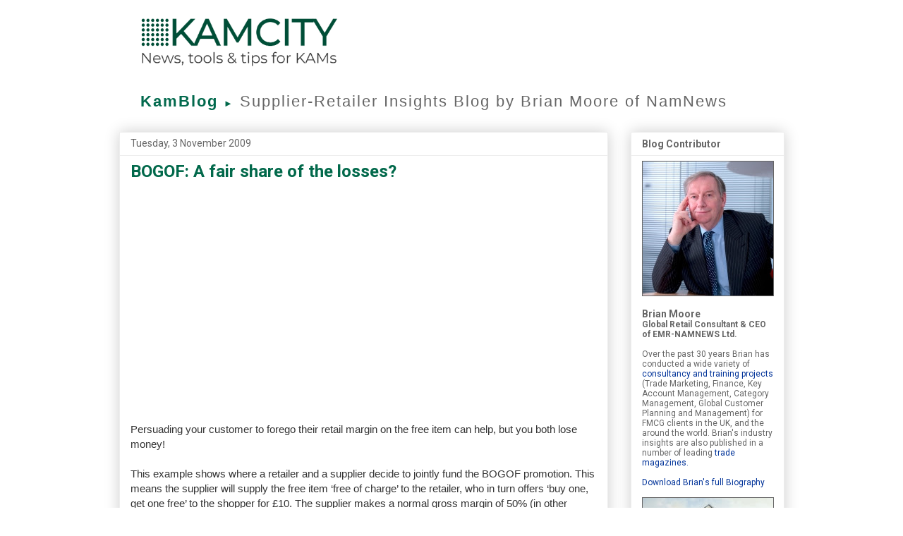

--- FILE ---
content_type: text/html; charset=UTF-8
request_url: https://www.kamcityblog.com/2009/11/bogof-fair-share-of-losses.htm
body_size: 18514
content:
<!DOCTYPE html>
<html class='v2' dir='ltr' xmlns='http://www.w3.org/1999/xhtml' xmlns:b='http://www.google.com/2005/gml/b' xmlns:data='http://www.google.com/2005/gml/data' xmlns:expr='http://www.google.com/2005/gml/expr'>
<script type='text/javascript'>cookieChoices = {};</script>
<head>
<link href='https://www.blogger.com/static/v1/widgets/335934321-css_bundle_v2.css' rel='stylesheet' type='text/css'/>
<meta content='IE=EmulateIE7' http-equiv='X-UA-Compatible'/>
<meta content='width=1100' name='viewport'/>
<meta content='text/html; charset=UTF-8' http-equiv='Content-Type'/>
<meta content='blogger' name='generator'/>
<link href='https://www.kamcityblog.com/favicon.ico' rel='icon' type='image/x-icon'/>
<link href='https://www.kamcityblog.com/2009/11/bogof-fair-share-of-losses.htm' rel='canonical'/>
<link rel="alternate" type="application/atom+xml" title="KamBlog - Atom" href="https://www.kamcityblog.com/feeds/posts/default" />
<link rel="alternate" type="application/rss+xml" title="KamBlog - RSS" href="https://www.kamcityblog.com/feeds/posts/default?alt=rss" />
<link rel="service.post" type="application/atom+xml" title="KamBlog - Atom" href="https://www.blogger.com/feeds/3996218699030196297/posts/default" />

<link rel="alternate" type="application/atom+xml" title="KamBlog - Atom" href="https://www.kamcityblog.com/feeds/7428867956541966032/comments/default" />
<!--Can't find substitution for tag [blog.ieCssRetrofitLinks]-->
<link href='http://www.kamcity.com/kamblog/uploaded_images/BOGOFs-costing-jointfunds-728960.jpg' rel='image_src'/>
<meta content='https://www.kamcityblog.com/2009/11/bogof-fair-share-of-losses.htm' property='og:url'/>
<meta content='BOGOF:  A fair share of the losses?' property='og:title'/>
<meta content='Insight and analysis of issues affecting the retail industry by global retail consultant Brian Moore of NamNews.' property='og:description'/>
<meta content='https://lh3.googleusercontent.com/blogger_img_proxy/AEn0k_ub6HF2YCwAaA9zFTbJVtJVfPGtNCg724aYh2vT0TGtmVuVtExjp9AoprP24L-rcrnreziXG43pGRa0HG1wB34gPrSD4JwBOeTULeea1u6k1_BsmFbKyo7RPNDtIuNd2P3THo4tlZIa0_klc8llKOxnBWcDibKu=w1200-h630-p-k-no-nu' property='og:image'/>
<title>KamBlog: BOGOF:  A fair share of the losses?</title>
<style type='text/css'>@font-face{font-family:'Roboto';font-style:normal;font-weight:400;font-stretch:100%;font-display:swap;src:url(//fonts.gstatic.com/s/roboto/v50/KFO7CnqEu92Fr1ME7kSn66aGLdTylUAMa3GUBHMdazTgWw.woff2)format('woff2');unicode-range:U+0460-052F,U+1C80-1C8A,U+20B4,U+2DE0-2DFF,U+A640-A69F,U+FE2E-FE2F;}@font-face{font-family:'Roboto';font-style:normal;font-weight:400;font-stretch:100%;font-display:swap;src:url(//fonts.gstatic.com/s/roboto/v50/KFO7CnqEu92Fr1ME7kSn66aGLdTylUAMa3iUBHMdazTgWw.woff2)format('woff2');unicode-range:U+0301,U+0400-045F,U+0490-0491,U+04B0-04B1,U+2116;}@font-face{font-family:'Roboto';font-style:normal;font-weight:400;font-stretch:100%;font-display:swap;src:url(//fonts.gstatic.com/s/roboto/v50/KFO7CnqEu92Fr1ME7kSn66aGLdTylUAMa3CUBHMdazTgWw.woff2)format('woff2');unicode-range:U+1F00-1FFF;}@font-face{font-family:'Roboto';font-style:normal;font-weight:400;font-stretch:100%;font-display:swap;src:url(//fonts.gstatic.com/s/roboto/v50/KFO7CnqEu92Fr1ME7kSn66aGLdTylUAMa3-UBHMdazTgWw.woff2)format('woff2');unicode-range:U+0370-0377,U+037A-037F,U+0384-038A,U+038C,U+038E-03A1,U+03A3-03FF;}@font-face{font-family:'Roboto';font-style:normal;font-weight:400;font-stretch:100%;font-display:swap;src:url(//fonts.gstatic.com/s/roboto/v50/KFO7CnqEu92Fr1ME7kSn66aGLdTylUAMawCUBHMdazTgWw.woff2)format('woff2');unicode-range:U+0302-0303,U+0305,U+0307-0308,U+0310,U+0312,U+0315,U+031A,U+0326-0327,U+032C,U+032F-0330,U+0332-0333,U+0338,U+033A,U+0346,U+034D,U+0391-03A1,U+03A3-03A9,U+03B1-03C9,U+03D1,U+03D5-03D6,U+03F0-03F1,U+03F4-03F5,U+2016-2017,U+2034-2038,U+203C,U+2040,U+2043,U+2047,U+2050,U+2057,U+205F,U+2070-2071,U+2074-208E,U+2090-209C,U+20D0-20DC,U+20E1,U+20E5-20EF,U+2100-2112,U+2114-2115,U+2117-2121,U+2123-214F,U+2190,U+2192,U+2194-21AE,U+21B0-21E5,U+21F1-21F2,U+21F4-2211,U+2213-2214,U+2216-22FF,U+2308-230B,U+2310,U+2319,U+231C-2321,U+2336-237A,U+237C,U+2395,U+239B-23B7,U+23D0,U+23DC-23E1,U+2474-2475,U+25AF,U+25B3,U+25B7,U+25BD,U+25C1,U+25CA,U+25CC,U+25FB,U+266D-266F,U+27C0-27FF,U+2900-2AFF,U+2B0E-2B11,U+2B30-2B4C,U+2BFE,U+3030,U+FF5B,U+FF5D,U+1D400-1D7FF,U+1EE00-1EEFF;}@font-face{font-family:'Roboto';font-style:normal;font-weight:400;font-stretch:100%;font-display:swap;src:url(//fonts.gstatic.com/s/roboto/v50/KFO7CnqEu92Fr1ME7kSn66aGLdTylUAMaxKUBHMdazTgWw.woff2)format('woff2');unicode-range:U+0001-000C,U+000E-001F,U+007F-009F,U+20DD-20E0,U+20E2-20E4,U+2150-218F,U+2190,U+2192,U+2194-2199,U+21AF,U+21E6-21F0,U+21F3,U+2218-2219,U+2299,U+22C4-22C6,U+2300-243F,U+2440-244A,U+2460-24FF,U+25A0-27BF,U+2800-28FF,U+2921-2922,U+2981,U+29BF,U+29EB,U+2B00-2BFF,U+4DC0-4DFF,U+FFF9-FFFB,U+10140-1018E,U+10190-1019C,U+101A0,U+101D0-101FD,U+102E0-102FB,U+10E60-10E7E,U+1D2C0-1D2D3,U+1D2E0-1D37F,U+1F000-1F0FF,U+1F100-1F1AD,U+1F1E6-1F1FF,U+1F30D-1F30F,U+1F315,U+1F31C,U+1F31E,U+1F320-1F32C,U+1F336,U+1F378,U+1F37D,U+1F382,U+1F393-1F39F,U+1F3A7-1F3A8,U+1F3AC-1F3AF,U+1F3C2,U+1F3C4-1F3C6,U+1F3CA-1F3CE,U+1F3D4-1F3E0,U+1F3ED,U+1F3F1-1F3F3,U+1F3F5-1F3F7,U+1F408,U+1F415,U+1F41F,U+1F426,U+1F43F,U+1F441-1F442,U+1F444,U+1F446-1F449,U+1F44C-1F44E,U+1F453,U+1F46A,U+1F47D,U+1F4A3,U+1F4B0,U+1F4B3,U+1F4B9,U+1F4BB,U+1F4BF,U+1F4C8-1F4CB,U+1F4D6,U+1F4DA,U+1F4DF,U+1F4E3-1F4E6,U+1F4EA-1F4ED,U+1F4F7,U+1F4F9-1F4FB,U+1F4FD-1F4FE,U+1F503,U+1F507-1F50B,U+1F50D,U+1F512-1F513,U+1F53E-1F54A,U+1F54F-1F5FA,U+1F610,U+1F650-1F67F,U+1F687,U+1F68D,U+1F691,U+1F694,U+1F698,U+1F6AD,U+1F6B2,U+1F6B9-1F6BA,U+1F6BC,U+1F6C6-1F6CF,U+1F6D3-1F6D7,U+1F6E0-1F6EA,U+1F6F0-1F6F3,U+1F6F7-1F6FC,U+1F700-1F7FF,U+1F800-1F80B,U+1F810-1F847,U+1F850-1F859,U+1F860-1F887,U+1F890-1F8AD,U+1F8B0-1F8BB,U+1F8C0-1F8C1,U+1F900-1F90B,U+1F93B,U+1F946,U+1F984,U+1F996,U+1F9E9,U+1FA00-1FA6F,U+1FA70-1FA7C,U+1FA80-1FA89,U+1FA8F-1FAC6,U+1FACE-1FADC,U+1FADF-1FAE9,U+1FAF0-1FAF8,U+1FB00-1FBFF;}@font-face{font-family:'Roboto';font-style:normal;font-weight:400;font-stretch:100%;font-display:swap;src:url(//fonts.gstatic.com/s/roboto/v50/KFO7CnqEu92Fr1ME7kSn66aGLdTylUAMa3OUBHMdazTgWw.woff2)format('woff2');unicode-range:U+0102-0103,U+0110-0111,U+0128-0129,U+0168-0169,U+01A0-01A1,U+01AF-01B0,U+0300-0301,U+0303-0304,U+0308-0309,U+0323,U+0329,U+1EA0-1EF9,U+20AB;}@font-face{font-family:'Roboto';font-style:normal;font-weight:400;font-stretch:100%;font-display:swap;src:url(//fonts.gstatic.com/s/roboto/v50/KFO7CnqEu92Fr1ME7kSn66aGLdTylUAMa3KUBHMdazTgWw.woff2)format('woff2');unicode-range:U+0100-02BA,U+02BD-02C5,U+02C7-02CC,U+02CE-02D7,U+02DD-02FF,U+0304,U+0308,U+0329,U+1D00-1DBF,U+1E00-1E9F,U+1EF2-1EFF,U+2020,U+20A0-20AB,U+20AD-20C0,U+2113,U+2C60-2C7F,U+A720-A7FF;}@font-face{font-family:'Roboto';font-style:normal;font-weight:400;font-stretch:100%;font-display:swap;src:url(//fonts.gstatic.com/s/roboto/v50/KFO7CnqEu92Fr1ME7kSn66aGLdTylUAMa3yUBHMdazQ.woff2)format('woff2');unicode-range:U+0000-00FF,U+0131,U+0152-0153,U+02BB-02BC,U+02C6,U+02DA,U+02DC,U+0304,U+0308,U+0329,U+2000-206F,U+20AC,U+2122,U+2191,U+2193,U+2212,U+2215,U+FEFF,U+FFFD;}@font-face{font-family:'Roboto';font-style:normal;font-weight:700;font-stretch:100%;font-display:swap;src:url(//fonts.gstatic.com/s/roboto/v50/KFO7CnqEu92Fr1ME7kSn66aGLdTylUAMa3GUBHMdazTgWw.woff2)format('woff2');unicode-range:U+0460-052F,U+1C80-1C8A,U+20B4,U+2DE0-2DFF,U+A640-A69F,U+FE2E-FE2F;}@font-face{font-family:'Roboto';font-style:normal;font-weight:700;font-stretch:100%;font-display:swap;src:url(//fonts.gstatic.com/s/roboto/v50/KFO7CnqEu92Fr1ME7kSn66aGLdTylUAMa3iUBHMdazTgWw.woff2)format('woff2');unicode-range:U+0301,U+0400-045F,U+0490-0491,U+04B0-04B1,U+2116;}@font-face{font-family:'Roboto';font-style:normal;font-weight:700;font-stretch:100%;font-display:swap;src:url(//fonts.gstatic.com/s/roboto/v50/KFO7CnqEu92Fr1ME7kSn66aGLdTylUAMa3CUBHMdazTgWw.woff2)format('woff2');unicode-range:U+1F00-1FFF;}@font-face{font-family:'Roboto';font-style:normal;font-weight:700;font-stretch:100%;font-display:swap;src:url(//fonts.gstatic.com/s/roboto/v50/KFO7CnqEu92Fr1ME7kSn66aGLdTylUAMa3-UBHMdazTgWw.woff2)format('woff2');unicode-range:U+0370-0377,U+037A-037F,U+0384-038A,U+038C,U+038E-03A1,U+03A3-03FF;}@font-face{font-family:'Roboto';font-style:normal;font-weight:700;font-stretch:100%;font-display:swap;src:url(//fonts.gstatic.com/s/roboto/v50/KFO7CnqEu92Fr1ME7kSn66aGLdTylUAMawCUBHMdazTgWw.woff2)format('woff2');unicode-range:U+0302-0303,U+0305,U+0307-0308,U+0310,U+0312,U+0315,U+031A,U+0326-0327,U+032C,U+032F-0330,U+0332-0333,U+0338,U+033A,U+0346,U+034D,U+0391-03A1,U+03A3-03A9,U+03B1-03C9,U+03D1,U+03D5-03D6,U+03F0-03F1,U+03F4-03F5,U+2016-2017,U+2034-2038,U+203C,U+2040,U+2043,U+2047,U+2050,U+2057,U+205F,U+2070-2071,U+2074-208E,U+2090-209C,U+20D0-20DC,U+20E1,U+20E5-20EF,U+2100-2112,U+2114-2115,U+2117-2121,U+2123-214F,U+2190,U+2192,U+2194-21AE,U+21B0-21E5,U+21F1-21F2,U+21F4-2211,U+2213-2214,U+2216-22FF,U+2308-230B,U+2310,U+2319,U+231C-2321,U+2336-237A,U+237C,U+2395,U+239B-23B7,U+23D0,U+23DC-23E1,U+2474-2475,U+25AF,U+25B3,U+25B7,U+25BD,U+25C1,U+25CA,U+25CC,U+25FB,U+266D-266F,U+27C0-27FF,U+2900-2AFF,U+2B0E-2B11,U+2B30-2B4C,U+2BFE,U+3030,U+FF5B,U+FF5D,U+1D400-1D7FF,U+1EE00-1EEFF;}@font-face{font-family:'Roboto';font-style:normal;font-weight:700;font-stretch:100%;font-display:swap;src:url(//fonts.gstatic.com/s/roboto/v50/KFO7CnqEu92Fr1ME7kSn66aGLdTylUAMaxKUBHMdazTgWw.woff2)format('woff2');unicode-range:U+0001-000C,U+000E-001F,U+007F-009F,U+20DD-20E0,U+20E2-20E4,U+2150-218F,U+2190,U+2192,U+2194-2199,U+21AF,U+21E6-21F0,U+21F3,U+2218-2219,U+2299,U+22C4-22C6,U+2300-243F,U+2440-244A,U+2460-24FF,U+25A0-27BF,U+2800-28FF,U+2921-2922,U+2981,U+29BF,U+29EB,U+2B00-2BFF,U+4DC0-4DFF,U+FFF9-FFFB,U+10140-1018E,U+10190-1019C,U+101A0,U+101D0-101FD,U+102E0-102FB,U+10E60-10E7E,U+1D2C0-1D2D3,U+1D2E0-1D37F,U+1F000-1F0FF,U+1F100-1F1AD,U+1F1E6-1F1FF,U+1F30D-1F30F,U+1F315,U+1F31C,U+1F31E,U+1F320-1F32C,U+1F336,U+1F378,U+1F37D,U+1F382,U+1F393-1F39F,U+1F3A7-1F3A8,U+1F3AC-1F3AF,U+1F3C2,U+1F3C4-1F3C6,U+1F3CA-1F3CE,U+1F3D4-1F3E0,U+1F3ED,U+1F3F1-1F3F3,U+1F3F5-1F3F7,U+1F408,U+1F415,U+1F41F,U+1F426,U+1F43F,U+1F441-1F442,U+1F444,U+1F446-1F449,U+1F44C-1F44E,U+1F453,U+1F46A,U+1F47D,U+1F4A3,U+1F4B0,U+1F4B3,U+1F4B9,U+1F4BB,U+1F4BF,U+1F4C8-1F4CB,U+1F4D6,U+1F4DA,U+1F4DF,U+1F4E3-1F4E6,U+1F4EA-1F4ED,U+1F4F7,U+1F4F9-1F4FB,U+1F4FD-1F4FE,U+1F503,U+1F507-1F50B,U+1F50D,U+1F512-1F513,U+1F53E-1F54A,U+1F54F-1F5FA,U+1F610,U+1F650-1F67F,U+1F687,U+1F68D,U+1F691,U+1F694,U+1F698,U+1F6AD,U+1F6B2,U+1F6B9-1F6BA,U+1F6BC,U+1F6C6-1F6CF,U+1F6D3-1F6D7,U+1F6E0-1F6EA,U+1F6F0-1F6F3,U+1F6F7-1F6FC,U+1F700-1F7FF,U+1F800-1F80B,U+1F810-1F847,U+1F850-1F859,U+1F860-1F887,U+1F890-1F8AD,U+1F8B0-1F8BB,U+1F8C0-1F8C1,U+1F900-1F90B,U+1F93B,U+1F946,U+1F984,U+1F996,U+1F9E9,U+1FA00-1FA6F,U+1FA70-1FA7C,U+1FA80-1FA89,U+1FA8F-1FAC6,U+1FACE-1FADC,U+1FADF-1FAE9,U+1FAF0-1FAF8,U+1FB00-1FBFF;}@font-face{font-family:'Roboto';font-style:normal;font-weight:700;font-stretch:100%;font-display:swap;src:url(//fonts.gstatic.com/s/roboto/v50/KFO7CnqEu92Fr1ME7kSn66aGLdTylUAMa3OUBHMdazTgWw.woff2)format('woff2');unicode-range:U+0102-0103,U+0110-0111,U+0128-0129,U+0168-0169,U+01A0-01A1,U+01AF-01B0,U+0300-0301,U+0303-0304,U+0308-0309,U+0323,U+0329,U+1EA0-1EF9,U+20AB;}@font-face{font-family:'Roboto';font-style:normal;font-weight:700;font-stretch:100%;font-display:swap;src:url(//fonts.gstatic.com/s/roboto/v50/KFO7CnqEu92Fr1ME7kSn66aGLdTylUAMa3KUBHMdazTgWw.woff2)format('woff2');unicode-range:U+0100-02BA,U+02BD-02C5,U+02C7-02CC,U+02CE-02D7,U+02DD-02FF,U+0304,U+0308,U+0329,U+1D00-1DBF,U+1E00-1E9F,U+1EF2-1EFF,U+2020,U+20A0-20AB,U+20AD-20C0,U+2113,U+2C60-2C7F,U+A720-A7FF;}@font-face{font-family:'Roboto';font-style:normal;font-weight:700;font-stretch:100%;font-display:swap;src:url(//fonts.gstatic.com/s/roboto/v50/KFO7CnqEu92Fr1ME7kSn66aGLdTylUAMa3yUBHMdazQ.woff2)format('woff2');unicode-range:U+0000-00FF,U+0131,U+0152-0153,U+02BB-02BC,U+02C6,U+02DA,U+02DC,U+0304,U+0308,U+0329,U+2000-206F,U+20AC,U+2122,U+2191,U+2193,U+2212,U+2215,U+FEFF,U+FFFD;}</style>
<style id='page-skin-1' type='text/css'><!--
/*
-----------------------------------------------
Blogger Template Style
Name:     Awesome Inc.
Designer: Tina Chen
URL:      tinachen.org
----------------------------------------------- */
/* Variable definitions
====================
<Variable name="keycolor" description="Main Color" type="color" default="#ffffff"/>
<Group description="Page" selector="body">
<Variable name="body.font" description="Font" type="font"
default="normal normal 13px Arial, Tahoma, Helvetica, FreeSans, sans-serif"/>
<Variable name="body.background.color" description="Background Color" type="color" default="#000000"/>
<Variable name="body.text.color" description="Text Color" type="color" default="#ffffff"/>
</Group>
<Group description="Links" selector=".main-inner">
<Variable name="link.color" description="Link Color" type="color" default="#888888"/>
<Variable name="link.visited.color" description="Visited Color" type="color" default="#444444"/>
<Variable name="link.hover.color" description="Hover Color" type="color" default="#cccccc"/>
</Group>
<Group description="Blog Title" selector=".header h1">
<Variable name="header.font" description="Title Font" type="font"
default="normal bold 40px Arial, Tahoma, Helvetica, FreeSans, sans-serif"/>
<Variable name="header.text.color" description="Title Color" type="color" default="#333333" />
<Variable name="header.background.color" description="Header Background" type="color" default="transparent" />
</Group>
<Group description="Blog Description" selector=".header .description">
<Variable name="description.font" description="Font" type="font"
default="normal normal 14px Arial, Tahoma, Helvetica, FreeSans, sans-serif"/>
<Variable name="description.text.color" description="Text Color" type="color"
default="#333333" />
</Group>
<Group description="Tabs Text" selector=".tabs-inner .widget li a">
<Variable name="tabs.font" description="Font" type="font"
default="normal bold 14px Arial, Tahoma, Helvetica, FreeSans, sans-serif"/>
<Variable name="tabs.text.color" description="Text Color" type="color" default="#333333"/>
<Variable name="tabs.selected.text.color" description="Selected Color" type="color" default="#444444"/>
</Group>
<Group description="Tabs Background" selector=".tabs-outer .PageList">
<Variable name="tabs.background.color" description="Background Color" type="color" default="#141414"/>
<Variable name="tabs.selected.background.color" description="Selected Color" type="color" default="#444444"/>
<Variable name="tabs.border.color" description="Border Color" type="color" default="#eeeeee"/>
</Group>
<Group description="Date Header" selector=".main-inner .widget h2.date-header, .main-inner .widget h2.date-header span">
<Variable name="date.font" description="Font" type="font"
default="normal normal 14px Arial, Tahoma, Helvetica, FreeSans, sans-serif"/>
<Variable name="date.text.color" description="Text Color" type="color" default="#666666"/>
<Variable name="date.border.color" description="Border Color" type="color" default="#eeeeee"/>
</Group>
<Group description="Post Title" selector="h3.post-title, h4, h3.post-title a">
<Variable name="post.title.font" description="Font" type="font"
default="normal bold 22px Arial, Tahoma, Helvetica, FreeSans, sans-serif"/>
<Variable name="post.title.text.color" description="Text Color" type="color" default="#333333"/>
</Group>
<Group description="Post Background" selector=".post">
<Variable name="post.background.color" description="Background Color" type="color" default="#ffffff" />
<Variable name="post.border.color" description="Border Color" type="color" default="#eeeeee" />
<Variable name="post.border.bevel.color" description="Bevel Color" type="color" default="#eeeeee"/>
</Group>
<Group description="Gadget Title" selector="h2">
<Variable name="widget.title.font" description="Font" type="font"
default="normal bold 14px Arial, Tahoma, Helvetica, FreeSans, sans-serif"/>
<Variable name="widget.title.text.color" description="Text Color" type="color" default="#333333"/>
</Group>
<Group description="Gadget Text" selector=".sidebar .widget">
<Variable name="widget.font" description="Font" type="font"
default="normal normal 14px Arial, Tahoma, Helvetica, FreeSans, sans-serif"/>
<Variable name="widget.text.color" description="Text Color" type="color" default="#333333"/>
<Variable name="widget.alternate.text.color" description="Alternate Color" type="color" default="#666666"/>
</Group>
<Group description="Gadget Links" selector=".sidebar .widget">
<Variable name="widget.link.color" description="Link Color" type="color" default="#003399"/>
<Variable name="widget.link.visited.color" description="Visited Color" type="color" default="#003399"/>
<Variable name="widget.link.hover.color" description="Hover Color" type="color" default="#003399"/>
</Group>
<Group description="Gadget Background" selector=".sidebar .widget">
<Variable name="widget.background.color" description="Background Color" type="color" default="#141414"/>
<Variable name="widget.border.color" description="Border Color" type="color" default="#222222"/>
<Variable name="widget.border.bevel.color" description="Bevel Color" type="color" default="#000000"/>
</Group>
<Group description="Sidebar Background" selector=".column-left-inner .column-right-inner">
<Variable name="widget.outer.background.color" description="Background Color" type="color" default="transparent" />
</Group>
<Group description="Images" selector=".main-inner">
<Variable name="image.background.color" description="Background Color" type="color" default="transparent"/>
<Variable name="image.border.color" description="Border Color" type="color" default="transparent"/>
</Group>
<Group description="Feed" selector=".blog-feeds">
<Variable name="feed.text.color" description="Text Color" type="color" default="#333333"/>
</Group>
<Group description="Feed Links" selector=".blog-feeds">
<Variable name="feed.link.color" description="Link Color" type="color" default="#003399"/>
<Variable name="feed.link.visited.color" description="Visited Color" type="color" default="#003399"/>
<Variable name="feed.link.hover.color" description="Hover Color" type="color" default="#003399"/>
</Group>
<Group description="Pager" selector=".blog-pager">
<Variable name="pager.background.color" description="Background Color" type="color" default="#ffffff" />
</Group>
<Group description="Footer" selector=".footer-outer">
<Variable name="footer.background.color" description="Background Color" type="color" default="#ffffff" />
<Variable name="footer.text.color" description="Text Color" type="color" default="#333333" />
</Group>
<Variable name="title.shadow.spread" description="Title Shadow" type="length" default="-1px" min="-1px" max="100px"/>
<Variable name="body.background" description="Body Background" type="background"
color="#ffffff"
default="$(color) none repeat scroll top left"/>
<Variable name="body.background.gradient.cap" description="Body Gradient Cap" type="url"
default="none"/>
<Variable name="body.background.size" description="Body Background Size" type="string" default="auto"/>
<Variable name="tabs.background.gradient" description="Tabs Background Gradient" type="url"
default="none"/>
<Variable name="header.background.gradient" description="Header Background Gradient" type="url" default="none" />
<Variable name="header.padding.top" description="Header Top Padding" type="length" default="22px" min="0" max="100px"/>
<Variable name="header.margin.top" description="Header Top Margin" type="length" default="0" min="0" max="100px"/>
<Variable name="header.margin.bottom" description="Header Bottom Margin" type="length" default="0" min="0" max="100px"/>
<Variable name="widget.padding.top" description="Widget Padding Top" type="length" default="8px" min="0" max="20px"/>
<Variable name="widget.padding.side" description="Widget Padding Side" type="length" default="15px" min="0" max="100px"/>
<Variable name="widget.outer.margin.top" description="Widget Top Margin" type="length" default="0" min="0" max="100px"/>
<Variable name="widget.outer.background.gradient" description="Gradient" type="url" default="none" />
<Variable name="widget.border.radius" description="Gadget Border Radius" type="length" default="0" min="0" max="100px"/>
<Variable name="outer.shadow.spread" description="Outer Shadow Size" type="length" default="0" min="0" max="100px"/>
<Variable name="date.header.border.radius.top" description="Date Header Border Radius Top" type="length" default="0" min="0" max="100px"/>
<Variable name="date.header.position" description="Date Header Position" type="length" default="15px" min="0" max="100px"/>
<Variable name="date.space" description="Date Space" type="length" default="30px" min="0" max="100px"/>
<Variable name="date.position" description="Date Float" type="string" default="static" />
<Variable name="date.padding.bottom" description="Date Padding Bottom" type="length" default="0" min="0" max="100px"/>
<Variable name="date.border.size" description="Date Border Size" type="length" default="0" min="0" max="10px"/>
<Variable name="date.background" description="Date Background" type="background" color="transparent"
default="$(color) none no-repeat scroll top left" />
<Variable name="date.first.border.radius.top" description="Date First top radius" type="length" default="0" min="0" max="100px"/>
<Variable name="date.last.space.bottom" description="Date Last Space Bottom" type="length"
default="20px" min="0" max="100px"/>
<Variable name="date.last.border.radius.bottom" description="Date Last bottom radius" type="length" default="0" min="0" max="100px"/>
<Variable name="post.first.padding.top" description="First Post Padding Top" type="length" default="0" min="0" max="100px"/>
<Variable name="image.shadow.spread" description="Image Shadow Size" type="length" default="0" min="0" max="100px"/>
<Variable name="image.border.radius" description="Image Border Radius" type="length" default="0" min="0" max="100px"/>
<Variable name="separator.outdent" description="Separator Outdent" type="length" default="15px" min="0" max="100px"/>
<Variable name="title.separator.border.size" description="Widget Title Border Size" type="length" default="1px" min="0" max="10px"/>
<Variable name="list.separator.border.size" description="List Separator Border Size" type="length" default="1px" min="0" max="10px"/>
<Variable name="shadow.spread" description="Shadow Size" type="length" default="0" min="0" max="100px"/>
<Variable name="startSide" description="Side where text starts in blog language" type="automatic" default="left"/>
<Variable name="endSide" description="Side where text ends in blog language" type="automatic" default="right"/>
<Variable name="date.side" description="Side where date header is placed" type="string" default="right"/>
<Variable name="pager.border.radius.top" description="Pager Border Top Radius" type="length" default="0" min="0" max="100px"/>
<Variable name="pager.space.top" description="Pager Top Space" type="length" default="1em" min="0" max="20em"/>
<Variable name="footer.background.gradient" description="Background Gradient" type="url" default="none" />
<Variable name="mobile.background.size" description="Mobile Background Size" type="string"
default="auto"/>
<Variable name="mobile.background.overlay" description="Mobile Background Overlay" type="string"
default="transparent none repeat scroll top left"/>
<Variable name="mobile.button.color" description="Mobile Button Color" type="color" default="#ffffff" />
*/
/* Content
----------------------------------------------- */
body {
font: normal normal 15px Arial, Tahoma, Helvetica, FreeSans, sans-serif;
color: #333333;
background: #ffffff none repeat scroll top left;
}
html body .content-outer {
min-width: 0;
max-width: 100%;
width: 100%;
}
a:link {
text-decoration: none;
color: #003399;
}
a:visited {
text-decoration: none;
color: #003399;
}
a:hover {
text-decoration: underline;
color: #003399;
}
.body-fauxcolumn-outer .cap-top {
position: absolute;
z-index: 1;
height: 276px;
width: 100%;
background: transparent none repeat-x scroll top left;
_background-image: none;
}
/* Columns
----------------------------------------------- */
.content-inner {
padding: 0;
}
.header-inner .section {
margin: 0 16px;
}
.tabs-inner .section {
margin: 0 16px;
}
.main-inner {
padding-top: 30px;
}
.main-inner .column-center-inner,
.main-inner .column-left-inner,
.main-inner .column-right-inner {
padding: 0 5px;
}
*+html body .main-inner .column-center-inner {
margin-top: -30px;
}
#layout .main-inner .column-center-inner {
margin-top: 0;
}
/* Header
----------------------------------------------- */
.header-outer {
margin: 0 0 0 0;
background: #ffffff none repeat scroll 0 0;
}
.Header h1 {
font: normal bold 42px Roboto;
color: #005500;
text-shadow: 0 0 -1px #000000;
}
.Header h1 a {
color: #005500;
}
.Header .description {
font: normal bold 22px Roboto;
color: #666666;
}
.header-inner .Header .titlewrapper,
.header-inner .Header .descriptionwrapper {
padding-left: 0;
padding-right: 0;
margin-bottom: 0;
}
.header-inner .Header .titlewrapper {
padding-top: 22px;
}
/* Tabs
----------------------------------------------- */
.tabs-outer {
overflow: hidden;
position: relative;
background: #eeeeee url(//www.blogblog.com/1kt/awesomeinc/tabs_gradient_light.png) repeat scroll 0 0;
}
#layout .tabs-outer {
overflow: visible;
}
.tabs-cap-top, .tabs-cap-bottom {
position: absolute;
width: 100%;
border-top: 1px solid #999999;
}
.tabs-cap-bottom {
bottom: 0;
}
.tabs-inner .widget li a {
display: inline-block;
margin: 0;
padding: .6em 1.5em;
font: normal bold 14px Roboto;
color: #444444;
border-top: 1px solid #999999;
border-bottom: 1px solid #999999;
border-left: 1px solid #999999;
height: 16px;
line-height: 16px;
}
.tabs-inner .widget li:last-child a {
border-right: 1px solid #999999;
}
.tabs-inner .widget li.selected a, .tabs-inner .widget li a:hover {
background: #666666 url(//www.blogblog.com/1kt/awesomeinc/tabs_gradient_light.png) repeat-x scroll 0 -100px;
color: #ffffff;
}
/* Headings
----------------------------------------------- */
h2 {
font: normal bold 14px Roboto;
color: #666666;
}
/* Widgets
----------------------------------------------- */
.main-inner .section {
margin: 0 27px;
padding: 0;
}
.main-inner .column-left-outer,
.main-inner .column-right-outer {
margin-top: 0;
}
#layout .main-inner .column-left-outer,
#layout .main-inner .column-right-outer {
margin-top: 0;
}
.main-inner .column-left-inner,
.main-inner .column-right-inner {
background: transparent none repeat 0 0;
-moz-box-shadow: 0 0 0 rgba(0, 0, 0, .2);
-webkit-box-shadow: 0 0 0 rgba(0, 0, 0, .2);
-goog-ms-box-shadow: 0 0 0 rgba(0, 0, 0, .2);
box-shadow: 0 0 0 rgba(0, 0, 0, .2);
-moz-border-radius: 0;
-webkit-border-radius: 0;
-goog-ms-border-radius: 0;
border-radius: 0;
}
#layout .main-inner .column-left-inner,
#layout .main-inner .column-right-inner {
margin-top: 0;
}
.sidebar .widget {
font: normal normal 12px Roboto;
color: #666666;
}
.sidebar .widget a:link {
color: #003399;
}
.sidebar .widget a:visited {
color: #003399;
}
.sidebar .widget a:hover {
color: #003399;
}
.sidebar .widget h2 {
text-shadow: 0 0 -1px #000000;
}
.main-inner .widget {
background-color: #ffffff;
border: 1px solid #eeeeee;
padding: 0 15px 15px;
margin: 20px -16px;
-moz-box-shadow: 0 0 20px rgba(0, 0, 0, .2);
-webkit-box-shadow: 0 0 20px rgba(0, 0, 0, .2);
-goog-ms-box-shadow: 0 0 20px rgba(0, 0, 0, .2);
box-shadow: 0 0 20px rgba(0, 0, 0, .2);
-moz-border-radius: 0;
-webkit-border-radius: 0;
-goog-ms-border-radius: 0;
border-radius: 0;
}
.main-inner .widget h2 {
margin: 0 -15px;
padding: .6em 15px .5em;
border-bottom: 1px solid transparent;
}
.footer-inner .widget h2 {
padding: 0 0 .4em;
border-bottom: 1px solid transparent;
}
.main-inner .widget h2 + div, .footer-inner .widget h2 + div {
border-top: 1px solid #eeeeee;
padding-top: 8px;
}
.main-inner .widget .widget-content {
margin: 0 -15px;
padding: 7px 15px 0;
}
.main-inner .widget ul, .main-inner .widget #ArchiveList ul.flat {
margin: -8px -15px 0;
padding: 0;
list-style: none;
}
.main-inner .widget #ArchiveList {
margin: -8px 0 0;
}
.main-inner .widget ul li, .main-inner .widget #ArchiveList ul.flat li {
padding: .5em 15px;
text-indent: 0;
color: #666666;
border-top: 1px solid #eeeeee;
border-bottom: 1px solid transparent;
}
.main-inner .widget #ArchiveList ul li {
padding-top: .25em;
padding-bottom: .25em;
}
.main-inner .widget ul li:first-child, .main-inner .widget #ArchiveList ul.flat li:first-child {
border-top: none;
}
.main-inner .widget ul li:last-child, .main-inner .widget #ArchiveList ul.flat li:last-child {
border-bottom: none;
}
.post-body {
position: relative;
}
.main-inner .widget .post-body ul {
padding: 0 2.5em;
margin: .5em 0;
list-style: disc;
}
.main-inner .widget .post-body ul li {
padding: 0.25em 0;
margin-bottom: .25em;
color: #333333;
border: none;
}
.footer-inner .widget ul {
padding: 0;
list-style: none;
}
.widget .zippy {
color: #666666;
}
/* Posts
----------------------------------------------- */
body .main-inner .Blog {
padding: 0;
margin-bottom: 1em;
background-color: transparent;
border: none;
-moz-box-shadow: 0 0 0 rgba(0, 0, 0, 0);
-webkit-box-shadow: 0 0 0 rgba(0, 0, 0, 0);
-goog-ms-box-shadow: 0 0 0 rgba(0, 0, 0, 0);
box-shadow: 0 0 0 rgba(0, 0, 0, 0);
}
.main-inner .section:last-child .Blog:last-child {
padding: 0;
margin-bottom: 1em;
}
.main-inner .widget h2.date-header {
margin: 0 -15px 1px;
padding: 0 0 0 0;
font: normal normal 14px Roboto;
color: #666666;
background: transparent none no-repeat scroll top left;
border-top: 0 solid #eeeeee;
border-bottom: 1px solid transparent;
-moz-border-radius-topleft: 0;
-moz-border-radius-topright: 0;
-webkit-border-top-left-radius: 0;
-webkit-border-top-right-radius: 0;
border-top-left-radius: 0;
border-top-right-radius: 0;
position: static;
bottom: 100%;
right: 15px;
text-shadow: 0 0 -1px #000000;
}
.main-inner .widget h2.date-header span {
font: normal normal 14px Roboto;
display: block;
padding: .5em 15px;
border-left: 0 solid #eeeeee;
border-right: 0 solid #eeeeee;
}
.date-outer {
position: relative;
margin: 30px 0 20px;
padding: 0 15px;
background-color: #ffffff;
border: 1px solid #eeeeee;
-moz-box-shadow: 0 0 20px rgba(0, 0, 0, .2);
-webkit-box-shadow: 0 0 20px rgba(0, 0, 0, .2);
-goog-ms-box-shadow: 0 0 20px rgba(0, 0, 0, .2);
box-shadow: 0 0 20px rgba(0, 0, 0, .2);
-moz-border-radius: 0;
-webkit-border-radius: 0;
-goog-ms-border-radius: 0;
border-radius: 0;
}
.date-outer:first-child {
margin-top: 0;
}
.date-outer:last-child {
margin-bottom: 20px;
-moz-border-radius-bottomleft: 0;
-moz-border-radius-bottomright: 0;
-webkit-border-bottom-left-radius: 0;
-webkit-border-bottom-right-radius: 0;
-goog-ms-border-bottom-left-radius: 0;
-goog-ms-border-bottom-right-radius: 0;
border-bottom-left-radius: 0;
border-bottom-right-radius: 0;
}
.date-posts {
margin: 0 -15px;
padding: 0 15px;
clear: both;
}
.post-outer, .inline-ad {
border-top: 1px solid #eeeeee;
margin: 0 -15px;
padding: 15px 15px;
}
.post-outer {
padding-bottom: 10px;
}
.post-outer:first-child {
padding-top: 0;
border-top: none;
}
.post-outer:last-child, .inline-ad:last-child {
border-bottom: none;
}
.post-body {
position: relative;
}
.post-body img {
padding: 8px;
background: transparent;
border: 1px solid transparent;
-moz-box-shadow: 0 0 0 rgba(0, 0, 0, .2);
-webkit-box-shadow: 0 0 0 rgba(0, 0, 0, .2);
box-shadow: 0 0 0 rgba(0, 0, 0, .2);
-moz-border-radius: 0;
-webkit-border-radius: 0;
border-radius: 0;
}
h3.post-title, h4 {
font: normal bold 24px Roboto;
color: #02694b;
}
h3.post-title a {
font: normal bold 24px Roboto;
color: #02694b;
}
h3.post-title a:hover {
color: #003399;
text-decoration: underline;
}
.post-header {
margin: 0 0 1em;
}
.post-body {
line-height: 1.4;
}
.post-outer h2 {
color: #333333;
}
.post-footer {
margin: 1.5em 0 0;
}
#blog-pager {
padding: 15px;
font-size: 120%;
background-color: #eeeeee;
border: 1px solid #eeeeee;
-moz-box-shadow: 0 0 20px rgba(0, 0, 0, .2);
-webkit-box-shadow: 0 0 20px rgba(0, 0, 0, .2);
-goog-ms-box-shadow: 0 0 20px rgba(0, 0, 0, .2);
box-shadow: 0 0 20px rgba(0, 0, 0, .2);
-moz-border-radius: 0;
-webkit-border-radius: 0;
-goog-ms-border-radius: 0;
border-radius: 0;
-moz-border-radius-topleft: 0;
-moz-border-radius-topright: 0;
-webkit-border-top-left-radius: 0;
-webkit-border-top-right-radius: 0;
-goog-ms-border-top-left-radius: 0;
-goog-ms-border-top-right-radius: 0;
border-top-left-radius: 0;
border-top-right-radius-topright: 0;
margin-top: 1em;
}
.blog-feeds, .post-feeds {
margin: 1em 0;
text-align: center;
color: #444444;
}
.blog-feeds a, .post-feeds a {
color: #003399;
}
.blog-feeds a:visited, .post-feeds a:visited {
color: #003399;
}
.blog-feeds a:hover, .post-feeds a:hover {
color: #003399;
}
.post-outer .comments {
margin-top: 2em;
}
/* Comments
----------------------------------------------- */
.comments .comments-content .icon.blog-author {
background-repeat: no-repeat;
background-image: url([data-uri]);
}
.comments .comments-content .loadmore a {
border-top: 1px solid #999999;
border-bottom: 1px solid #999999;
}
.comments .continue {
border-top: 2px solid #999999;
}
/* Footer
----------------------------------------------- */
.footer-outer {
margin: -20px 0 -1px;
padding: 20px 0 0;
color: #ffffff;
overflow: hidden;
}
.footer-fauxborder-left {
border-top: 1px solid #eeeeee;
background: #333333 none repeat scroll 0 0;
-moz-box-shadow: 0 0 20px rgba(0, 0, 0, .2);
-webkit-box-shadow: 0 0 20px rgba(0, 0, 0, .2);
-goog-ms-box-shadow: 0 0 20px rgba(0, 0, 0, .2);
box-shadow: 0 0 20px rgba(0, 0, 0, .2);
margin: 0 -20px;
}
/* Mobile
----------------------------------------------- */
body.mobile {
background-size: auto;
}
.mobile .body-fauxcolumn-outer {
background: transparent none repeat scroll top left;
}
*+html body.mobile .main-inner .column-center-inner {
margin-top: 0;
}
.mobile .main-inner .widget {
padding: 0 0 15px;
}
.mobile .main-inner .widget h2 + div,
.mobile .footer-inner .widget h2 + div {
border-top: none;
padding-top: 0;
}
.mobile .footer-inner .widget h2 {
padding: 0.5em 0;
border-bottom: none;
}
.mobile .main-inner .widget .widget-content {
margin: 0;
padding: 7px 0 0;
}
.mobile .main-inner .widget ul,
.mobile .main-inner .widget #ArchiveList ul.flat {
margin: 0 -15px 0;
}
.mobile .main-inner .widget h2.date-header {
right: 0;
}
.mobile .date-header span {
padding: 0.4em 0;
}
.mobile .date-outer:first-child {
margin-bottom: 0;
border: 1px solid #eeeeee;
-moz-border-radius-topleft: 0;
-moz-border-radius-topright: 0;
-webkit-border-top-left-radius: 0;
-webkit-border-top-right-radius: 0;
-goog-ms-border-top-left-radius: 0;
-goog-ms-border-top-right-radius: 0;
border-top-left-radius: 0;
border-top-right-radius: 0;
}
.mobile .date-outer {
border-color: #eeeeee;
border-width: 0 1px 1px;
}
.mobile .date-outer:last-child {
margin-bottom: 0;
}
.mobile .main-inner {
padding: 0;
}
.mobile .header-inner .section {
margin: 0;
}
.mobile .post-outer, .mobile .inline-ad {
padding: 5px 0;
}
.mobile .tabs-inner .section {
margin: 0 10px;
}
.mobile .main-inner .widget h2 {
margin: 0;
padding: 0;
}
.mobile .main-inner .widget h2.date-header span {
padding: 0;
}
.mobile .main-inner .widget .widget-content {
margin: 0;
padding: 7px 0 0;
}
.mobile #blog-pager {
border: 1px solid transparent;
background: #333333 none repeat scroll 0 0;
}
.mobile .main-inner .column-left-inner,
.mobile .main-inner .column-right-inner {
background: transparent none repeat 0 0;
-moz-box-shadow: none;
-webkit-box-shadow: none;
-goog-ms-box-shadow: none;
box-shadow: none;
}
.mobile .date-posts {
margin: 0;
padding: 0;
}
.mobile .footer-fauxborder-left {
margin: 0;
border-top: inherit;
}
.mobile .main-inner .section:last-child .Blog:last-child {
margin-bottom: 0;
}
.mobile-index-contents {
color: #333333;
}
.mobile .mobile-link-button {
background: #003399 url(//www.blogblog.com/1kt/awesomeinc/tabs_gradient_light.png) repeat scroll 0 0;
}
.mobile-link-button a:link, .mobile-link-button a:visited {
color: #ffffff;
}
.mobile .tabs-inner .PageList .widget-content {
background: transparent;
border-top: 1px solid;
border-color: #999999;
color: #444444;
}
.mobile .tabs-inner .PageList .widget-content .pagelist-arrow {
border-left: 1px solid #999999;
}
#navbar-iframe {display: none !important;}body .navbar {
height:0px;
}
.content-outer {
margin-top:0px;
}
--></style>
<style id='template-skin-1' type='text/css'><!--
body {
min-width: 975px;
}
.content-outer, .content-fauxcolumn-outer, .region-inner {
min-width: 975px;
max-width: 975px;
_width: 975px;
}
.main-inner .columns {
padding-left: 0px;
padding-right: 250px;
}
.main-inner .fauxcolumn-center-outer {
left: 0px;
right: 250px;
/* IE6 does not respect left and right together */
_width: expression(this.parentNode.offsetWidth -
parseInt("0px") -
parseInt("250px") + 'px');
}
.main-inner .fauxcolumn-left-outer {
width: 0px;
}
.main-inner .fauxcolumn-right-outer {
width: 250px;
}
.main-inner .column-left-outer {
width: 0px;
right: 100%;
margin-left: -0px;
}
.main-inner .column-right-outer {
width: 250px;
margin-right: -250px;
}
#layout {
min-width: 0;
}
#layout .content-outer {
min-width: 0;
width: 800px;
}
#layout .region-inner {
min-width: 0;
width: auto;
}
--></style>
<link href='https://www.blogger.com/dyn-css/authorization.css?targetBlogID=3996218699030196297&amp;zx=55a21cca-3ce2-4230-8b9b-66c3a98c703a' media='none' onload='if(media!=&#39;all&#39;)media=&#39;all&#39;' rel='stylesheet'/><noscript><link href='https://www.blogger.com/dyn-css/authorization.css?targetBlogID=3996218699030196297&amp;zx=55a21cca-3ce2-4230-8b9b-66c3a98c703a' rel='stylesheet'/></noscript>
<meta name='google-adsense-platform-account' content='ca-host-pub-1556223355139109'/>
<meta name='google-adsense-platform-domain' content='blogspot.com'/>

<!-- data-ad-client=ca-pub-6837296995426289 -->

</head>
<body class='loading'>
<div class='navbar no-items section' id='navbar'>
</div>
<div class='body-fauxcolumns'>
<div class='fauxcolumn-outer body-fauxcolumn-outer'>
<div class='cap-top'>
<div class='cap-left'></div>
<div class='cap-right'></div>
</div>
<div class='fauxborder-left'>
<div class='fauxborder-right'></div>
<div class='fauxcolumn-inner'>
</div>
</div>
<div class='cap-bottom'>
<div class='cap-left'></div>
<div class='cap-right'></div>
</div>
</div>
</div>
<div class='content'>
<div class='content-fauxcolumns'>
<div class='fauxcolumn-outer content-fauxcolumn-outer'>
<div class='cap-top'>
<div class='cap-left'></div>
<div class='cap-right'></div>
</div>
<div class='fauxborder-left'>
<div class='fauxborder-right'></div>
<div class='fauxcolumn-inner'>
</div>
</div>
<div class='cap-bottom'>
<div class='cap-left'></div>
<div class='cap-right'></div>
</div>
</div>
</div>
<div class='content-outer'>
<div class='content-cap-top cap-top'>
<div class='cap-left'></div>
<div class='cap-right'></div>
</div>
<div class='fauxborder-left content-fauxborder-left'>
<div class='fauxborder-right content-fauxborder-right'></div>
<div class='content-inner'>
<header>
<div class='header-outer'>
<div class='header-cap-top cap-top'>
<div class='cap-left'></div>
<div class='cap-right'></div>
</div>
<div class='fauxborder-left header-fauxborder-left'>
<div class='fauxborder-right header-fauxborder-right'></div>
<div class='region-inner header-inner'>
<div class='header section' id='header'><div class='widget HTML' data-version='1' id='HTML1'>
<div class='widget-content'>
<table border="0" width="100%" id="table30" cellspacing="0" cellpadding="0" style="border-width:0px; text-align: left; width: 900px; float: left;">
	<tr>
		<td width="0%" style="border-style:none; border-width:medium; " height="80">
		<p style="margin-top: 10px; margin-bottom: 0px; text-align: center;">
		<a href="https://www.kamcity.com" style="text-align: left">
		<img border="0" src="https://www.kamcityshop.com/user/KAMCITY.com-Shop-logo.png" width="280" height="70" style="float: left; margin-top: 15px; margin-bottom: 15px;" /></a></p></td>
	</tr>
	<tr>
		<td style="border-style:none; border-width:medium; " bgcolor="#FFFFFF" height="25">
		<br />
		<font color="#02694b" face="Arial" style="font-style: normal; font-variant: normal; font-weight: normal; letter-spacing: 2px; line-height: normal; orphans: auto; text-align: -webkit-left; text-indent: 0px; text-transform: none; white-space: normal; widows: auto; word-spacing: 0px; -webkit-text-size-adjust: auto; -webkit-text-stroke-width: 0px; background-color: rgb(255, 255, 255); font-size: 19px;">
		<b>
		<span style="color: rgb(2, 105, 77); font-size: 22px;">
		<a href="https://www.kamcityblog.com/" style="color: rgb(2, 105, 77); text-decoration: none;">
		KamBlog
		<span style="letter-spacing: 2px">
		<font color="#02694b" size="2" face="Arial">&#9658;</font></span> </a> </span>
		</b>
		<a href="https://www.kamcityblog.com/" style="color: rgb(2, 105, 77); text-decoration: none;">
		<span style="color: rgb(102, 102, 102); font-size: 22px; text-align: center;">
		Supplier-Retailer Insights Blog by Brian Moore of NamNews</span></a></font></td>
	</tr>
</table>
</div>
<div class='clear'></div>
</div></div>
</div>
</div>
<div class='header-cap-bottom cap-bottom'>
<div class='cap-left'></div>
<div class='cap-right'></div>
</div>
</div>
</header>
<div class='tabs-outer'>
<div class='tabs-cap-top cap-top'>
<div class='cap-left'></div>
<div class='cap-right'></div>
</div>
<div class='fauxborder-left tabs-fauxborder-left'>
<div class='fauxborder-right tabs-fauxborder-right'></div>
<div class='region-inner tabs-inner'>
<div class='tabs section' id='crosscol'><div class='widget HTML' data-version='1' id='HTML3'>
<div class='widget-content'>
<script type="text/javascript">
(function(window, document, dataLayerName, id) {
window[dataLayerName]=window[dataLayerName]||[],window[dataLayerName].push({start:(new Date).getTime(),event:"stg.start"});var scripts=document.getElementsByTagName('script')[0],tags=document.createElement('script');
function stgCreateCookie(a,b,c){var d="";if(c){var e=new Date;e.setTime(e.getTime()+24*c*60*60*1e3),d="; expires="+e.toUTCString()}document.cookie=a+"="+b+d+"; path=/"}
var isStgDebug=(window.location.href.match("stg_debug")||document.cookie.match("stg_debug"))&&!window.location.href.match("stg_disable_debug");stgCreateCookie("stg_debug",isStgDebug?1:"",isStgDebug?14:-1);
var qP=[];dataLayerName!=="dataLayer"&&qP.push("data_layer_name="+dataLayerName),isStgDebug&&qP.push("stg_debug");var qPString=qP.length>0?("?"+qP.join("&")):"";
tags.async=!0,tags.src="https://kamcity.containers.piwik.pro/"+id+".js"+qPString,scripts.parentNode.insertBefore(tags,scripts);
!function(a,n,i){a[n]=a[n]||{};for(var c=0;c<i.length;c++)!function(i){a[n][i]=a[n][i]||{},a[n][i].api=a[n][i].api||function(){var a=[].slice.call(arguments,0);"string"==typeof a[0]&&window[dataLayerName].push({event:n+"."+i+":"+a[0],parameters:[].slice.call(arguments,1)})}}(i[c])}(window,"ppms",["tm","cm"]);
})(window, document, 'dataLayer', '1f7ba5a1-8d37-4c2a-a924-a566633e923b');
</script>
</div>
<div class='clear'></div>
</div></div>
<div class='tabs no-items section' id='crosscol-overflow'></div>
</div>
</div>
<div class='tabs-cap-bottom cap-bottom'>
<div class='cap-left'></div>
<div class='cap-right'></div>
</div>
</div>
<div class='main-outer'>
<div class='main-cap-top cap-top'>
<div class='cap-left'></div>
<div class='cap-right'></div>
</div>
<div class='fauxborder-left main-fauxborder-left'>
<div class='fauxborder-right main-fauxborder-right'></div>
<div class='region-inner main-inner'>
<div class='columns fauxcolumns'>
<div class='fauxcolumn-outer fauxcolumn-center-outer'>
<div class='cap-top'>
<div class='cap-left'></div>
<div class='cap-right'></div>
</div>
<div class='fauxborder-left'>
<div class='fauxborder-right'></div>
<div class='fauxcolumn-inner'>
</div>
</div>
<div class='cap-bottom'>
<div class='cap-left'></div>
<div class='cap-right'></div>
</div>
</div>
<div class='fauxcolumn-outer fauxcolumn-left-outer'>
<div class='cap-top'>
<div class='cap-left'></div>
<div class='cap-right'></div>
</div>
<div class='fauxborder-left'>
<div class='fauxborder-right'></div>
<div class='fauxcolumn-inner'>
</div>
</div>
<div class='cap-bottom'>
<div class='cap-left'></div>
<div class='cap-right'></div>
</div>
</div>
<div class='fauxcolumn-outer fauxcolumn-right-outer'>
<div class='cap-top'>
<div class='cap-left'></div>
<div class='cap-right'></div>
</div>
<div class='fauxborder-left'>
<div class='fauxborder-right'></div>
<div class='fauxcolumn-inner'>
</div>
</div>
<div class='cap-bottom'>
<div class='cap-left'></div>
<div class='cap-right'></div>
</div>
</div>
<!-- corrects IE6 width calculation -->
<div class='columns-inner'>
<div class='column-center-outer'>
<div class='column-center-inner'>
<div class='main section' id='main'><div class='widget Blog' data-version='1' id='Blog1'>
<div class='blog-posts hfeed'>

          <div class="date-outer">
        
<h2 class='date-header'><span>Tuesday, 3 November 2009</span></h2>

          <div class="date-posts">
        
<div class='post-outer'>
<div class='post hentry' itemprop='blogPost' itemscope='itemscope' itemtype='http://schema.org/BlogPosting'>
<a name='7428867956541966032'></a>
<h3 class='post-title entry-title' itemprop='name'>
BOGOF:  A fair share of the losses?
</h3>
<div class='post-header'>
<div class='post-header-line-1'></div>
</div>
<div class='post-body entry-content' id='post-body-7428867956541966032' itemprop='description articleBody'>
<a href="http://www.kamcity.com/kamblog/uploaded_images/BOGOFs-costing-jointfunds-728964.jpg"><img alt="" border="0" src="https://lh3.googleusercontent.com/blogger_img_proxy/AEn0k_ub6HF2YCwAaA9zFTbJVtJVfPGtNCg724aYh2vT0TGtmVuVtExjp9AoprP24L-rcrnreziXG43pGRa0HG1wB34gPrSD4JwBOeTULeea1u6k1_BsmFbKyo7RPNDtIuNd2P3THo4tlZIa0_klc8llKOxnBWcDibKu=s0-d" style="cursor: hand; display: block; height: 277px; margin: 0px auto 10px; text-align: center; width: 400px;"></a><br />
<div>Persuading your customer to forego their retail margin on the free item can help, but you both lose money!<br />
<br />
This example shows where a retailer and a supplier decide to jointly fund the BOGOF promotion. This means the supplier will supply the free item &#8216;free of charge&#8217; to the retailer, who in turn offers &#8216;buy one, get one free&#8217; to the shopper for &#163;10. The supplier makes a normal gross margin of 50% (in other words they can manufacture the product for 50% of the price to the trade). The supplier also makes a normal net profit of 10% on normal sales.</div><div>Meanwhile, the retailer makes a normal trade margin of 25% of shelf prices, ex VAT, has handling costs 0f 10% and overheads of 10%, leaving 5% net profit. As you know, state-of-art retailers normally have a net profit of 5% of sales, ex VAT.<br />
<br />
In this example, where the retailer gives up his gross margin on the free item, and the supplier provides the free item free-of-charge to the retailer, it can be seen that the retailer loses &#163;0.75 per item, or &#163;1.50 per BOGOF and the supplier loses &#163;1.50 per item, or &#163;3 per BOGOF sold. </div><div></div><div>Obviously, this means that both parties will lose money on every BOGOF promotion!</div><div><a href="http://www.kamcity.com/kamediabytes/vids/fairsharevideo.asp">Fairshare negotiation </a>can help&#8230;</div><br />
<div></div><br />
<div>See yesterday's post below for when the retailer refuses to forego the retail margin!</div>
<div style='clear: both;'></div>
</div>
<div class='post-footer'>
<div class='post-footer-line post-footer-line-1'><span class='post-author vcard'>
Posted by
<span class='fn' itemprop='author' itemscope='itemscope' itemtype='http://schema.org/Person'>
<meta content='https://www.blogger.com/profile/16494526713848361828' itemprop='url'/>
<meta content='3996218699030196297' itemprop='articleBody/aiaBlogId'/>
<meta content='7428867956541966032' itemprop='articleBody/aiaPostId'/>
<a href='https://www.blogger.com/profile/16494526713848361828' rel='author' title='author profile'>
<span itemprop='name'>Brian Moore (NamNews)</span>
</a>
</span>
</span>
<span class='post-timestamp'>
at
<meta content='https://www.kamcityblog.com/2009/11/bogof-fair-share-of-losses.htm' itemprop='url'/>
<a class='timestamp-link' href='https://www.kamcityblog.com/2009/11/bogof-fair-share-of-losses.htm' rel='bookmark' title='permanent link'><abbr class='published' itemprop='datePublished' title='2009-11-03T08:59:00Z'>8:59 am</abbr></a>
</span>
<span class='post-comment-link'>
</span>
<span class='post-icons'>
<span class='item-action'>
<a href='https://www.blogger.com/email-post/3996218699030196297/7428867956541966032' title='Email Post'>
<img alt="" class="icon-action" height="13" src="//img1.blogblog.com/img/icon18_email.gif" width="18">
</a>
</span>
</span>
<div class='post-share-buttons goog-inline-block'>
<a class='goog-inline-block share-button sb-email' href='https://www.blogger.com/share-post.g?blogID=3996218699030196297&postID=7428867956541966032&target=email' target='_blank' title='Email This'><span class='share-button-link-text'>Email This</span></a><a class='goog-inline-block share-button sb-blog' href='https://www.blogger.com/share-post.g?blogID=3996218699030196297&postID=7428867956541966032&target=blog' onclick='window.open(this.href, "_blank", "height=270,width=475"); return false;' target='_blank' title='BlogThis!'><span class='share-button-link-text'>BlogThis!</span></a><a class='goog-inline-block share-button sb-twitter' href='https://www.blogger.com/share-post.g?blogID=3996218699030196297&postID=7428867956541966032&target=twitter' target='_blank' title='Share to X'><span class='share-button-link-text'>Share to X</span></a><a class='goog-inline-block share-button sb-facebook' href='https://www.blogger.com/share-post.g?blogID=3996218699030196297&postID=7428867956541966032&target=facebook' onclick='window.open(this.href, "_blank", "height=430,width=640"); return false;' target='_blank' title='Share to Facebook'><span class='share-button-link-text'>Share to Facebook</span></a><a class='goog-inline-block share-button sb-pinterest' href='https://www.blogger.com/share-post.g?blogID=3996218699030196297&postID=7428867956541966032&target=pinterest' target='_blank' title='Share to Pinterest'><span class='share-button-link-text'>Share to Pinterest</span></a>
</div>
<span class='post-backlinks post-comment-link'>
</span>
</div>
<div class='post-footer-line post-footer-line-2'><span class='post-labels'>
Labels:
<a href='https://www.kamcityblog.com/search/label/BOGOF' rel='tag'>BOGOF</a>,
<a href='https://www.kamcityblog.com/search/label/fair%20share' rel='tag'>fair share</a>
</span>
</div>
<div class='post-footer-line post-footer-line-3'><span class='reaction-buttons'>
</span>
<span class='post-location'>
</span>
</div>
</div>
</div>
<div class='comments' id='comments'>
<a name='comments'></a>
<h4>No comments:</h4>
<div id='Blog1_comments-block-wrapper'>
<dl class='avatar-comment-indent' id='comments-block'>
</dl>
</div>
<p class='comment-footer'>
<a href='https://www.blogger.com/comment/fullpage/post/3996218699030196297/7428867956541966032' onclick='javascript:window.open(this.href, "bloggerPopup", "toolbar=0,location=0,statusbar=1,menubar=0,scrollbars=yes,width=640,height=500"); return false;'>Post a Comment</a>
</p>
</div>
</div>

        </div></div>
      
</div>
<div class='blog-pager' id='blog-pager'>
<span id='blog-pager-newer-link'>
<a class='blog-pager-newer-link' href='https://www.kamcityblog.com/2009/11/vin-de-pays-de-scouse.htm' id='Blog1_blog-pager-newer-link' title='Newer Post'>Newer Post</a>
</span>
<span id='blog-pager-older-link'>
<a class='blog-pager-older-link' href='https://www.kamcityblog.com/2009/11/bogof-losers.htm' id='Blog1_blog-pager-older-link' title='Older Post'>Older Post</a>
</span>
<a class='home-link' href='https://www.kamcityblog.com/'>Home</a>
</div>
<div class='clear'></div>
<div class='post-feeds'>
<div class='feed-links'>
Subscribe to:
<a class='feed-link' href='https://www.kamcityblog.com/feeds/7428867956541966032/comments/default' target='_blank' type='application/atom+xml'>Post Comments (Atom)</a>
</div>
</div>
</div></div>
</div>
</div>
<div class='column-left-outer'>
<div class='column-left-inner'>
<aside>
</aside>
</div>
</div>
<div class='column-right-outer'>
<div class='column-right-inner'>
<aside>
<div class='sidebar section' id='sidebar-right-1'><div class='widget Text' data-version='1' id='Text2'>
<h2 class='title'>Blog Contributor</h2>
<div class='widget-content'>
<img border="1" height="190" src="https://lh3.googleusercontent.com/blogger_img_proxy/AEn0k_vBs2-16h5RYS13W1bYNQkPZFCsl25wBCVE8629K0vhViR5oHd3pGOfWkqUhoCigIUqr_Tvn1yzzcjmXol7KKpn2aSxkCe2m0TXOQAJxqSdAmHTeJVkQQtwylM8igem24iWdliQ=s0-d" width="185" /><br /><br /><b style="text-align: center;"><span =""  style="font-style: normal;font-size:14px;">Brian Moore<br /></span>Global Retail Consultant &amp; CEO of EMR-NAMNEWS Ltd.<br /><br /></b>Over the past 30 years Brian has conducted a wide variety of <a href="http://www.kamcity.com/kamtraining/" style="font-style: normal;"><span =""  style="color:#003399;">consultancy and training projects</span></a> (Trade Marketing, Finance, Key Account Management, Category Management, Global Customer Planning and Management) for FMCG clients in the UK, and the around the world. Brian's industry insights are also published in a number of leading <span =""  style="font-style: normal;color:#003399;"><a href="http://www.kamcity.com/namnews/magsbm.htm">trade magazines</a>.</span><br /><br /><a href="https://www.kamcity.com/wp-content/uploads/2020/01/BrianMoore-EMR-NAMNEWS.pdf" style="font-style: normal;">Download Brian's full Biography</a><br /><br /><img alt="Moore&#39;s Shop" height="219" src="https://lh3.googleusercontent.com/blogger_img_proxy/AEn0k_uRsOGhPWzxVsxN8u2ymh00dnCanqc-DFBRUF1I0X31Gj3SaX8AFT5tt6EPqDX-_y3lRuBRsIMmyh4puV8V2ITE3Cep8rIOJGqq6KGBhyoxDLPsGhr1lShKqdZvcgWKS1u8OyG8zb0=s0-d" style="border-style: solid; border-width: 1px;" width="185" /><br />
</div>
<div class='clear'></div>
</div><div class='widget AdSense' data-version='1' id='AdSense1'>
<div class='widget-content'>
<script async src="https://pagead2.googlesyndication.com/pagead/js/adsbygoogle.js?client=ca-pub-6837296995426289&host=ca-host-pub-1556223355139109" crossorigin="anonymous"></script>
<!-- Blogger_sidebar-right-1_AdSense1_1x1_as -->
<ins class="adsbygoogle"
     style="display:block"
     data-ad-client="ca-pub-6837296995426289"
     data-ad-host="ca-host-pub-1556223355139109"
     data-ad-slot="6732779252"
     data-ad-format="auto"
     data-full-width-responsive="true"></ins>
<script>
(adsbygoogle = window.adsbygoogle || []).push({});
</script>
<div class='clear'></div>
</div>
</div><div class='widget BlogSearch' data-version='1' id='BlogSearch1'>
<h2 class='title'>Search This Blog</h2>
<div class='widget-content'>
<div id='BlogSearch1_form'>
<form action='https://www.kamcityblog.com/search' class='gsc-search-box' target='_top'>
<table cellpadding='0' cellspacing='0' class='gsc-search-box'>
<tbody>
<tr>
<td class='gsc-input'>
<input autocomplete='off' class='gsc-input' name='q' size='10' title='search' type='text' value=''/>
</td>
<td class='gsc-search-button'>
<input class='gsc-search-button' title='search' type='submit' value='Search'/>
</td>
</tr>
</tbody>
</table>
</form>
</div>
</div>
<div class='clear'></div>
</div><div class='widget HTML' data-version='1' id='HTML2'>
<h2 class='title'>Strike a chord?</h2>
<div class='widget-content'>
How about an interactive 2.5hr update session for the team covering today&#8217;s blog-post and other trade issues of your choice, action-tailored to your categories, customers and competitors?
<br /><br />
<a href="http://www.kamcity.com/contact-us/"><span style="font-weight:bold;">Click here</span></a> for an exploratory call
</div>
<div class='clear'></div>
</div><div class='widget PopularPosts' data-version='1' id='PopularPosts1'>
<h2>Popular Posts from the Last Month</h2>
<div class='widget-content popular-posts'>
<ul>
<li>
<div class='item-thumbnail-only'>
<div class='item-thumbnail'>
<a href='https://www.kamcityblog.com/2024/07/aldi-starts-testing-its-first-loyalty.html' target='_blank'>
<img alt='' border='0' src='https://blogger.googleusercontent.com/img/b/R29vZ2xl/AVvXsEjX6eZ5TiZi3QS1rlXEGq1POZVwBpXwrmJ10YO3h9IdJuya_l6zpqxIJZof6NnHJIhgKJyuvpqtZmGkYmpdhDCQdzG1eyYtudLTYaLeM96D_PIKD3mSQrC4uAzDR8pz9WI0pAWSMIykMYT_Vshlni4S3nG83zWMfm6XTOXodS_1sxqea_b7kCtorO7C1oem/w72-h72-p-k-no-nu/Screenshot%202024-07-10%20143517.png'/>
</a>
</div>
<div class='item-title'><a href='https://www.kamcityblog.com/2024/07/aldi-starts-testing-its-first-loyalty.html'> Aldi Starts Testing Its First Loyalty Scheme</a></div>
</div>
<div style='clear: both;'></div>
</li>
<li>
<div class='item-thumbnail-only'>
<div class='item-thumbnail'>
<a href='https://www.kamcityblog.com/2025/04/tescos-whoosh-service-seeing-rapid.html' target='_blank'>
<img alt='' border='0' src='https://blogger.googleusercontent.com/img/b/R29vZ2xl/AVvXsEgBwvCvJdCLkk0BikX8CVHiPUT5v9wQZFnjWPMCThm2SnDQd-gt3SrYTvTCSwqLONrnYu6bxkB0ciY_M8Tjyrf-iCRFMS7sEU_lLUyJVfLOeOIYyFDXa63DlkBmeLm2HppZ-cXZ4xp7M05AYp3R2PP9pb6k5vT-S0iQbDqaaP_AQLwpuexXUCILUVK1tAMA/w72-h72-p-k-no-nu/Screenshot%202025-04-12%20231925.png'/>
</a>
</div>
<div class='item-title'><a href='https://www.kamcityblog.com/2025/04/tescos-whoosh-service-seeing-rapid.html'>Tesco&#8217;s Whoosh Service Seeing Rapid Growth While Marketplace Expanding</a></div>
</div>
<div style='clear: both;'></div>
</li>
<li>
<div class='item-thumbnail-only'>
<div class='item-thumbnail'>
<a href='https://www.kamcityblog.com/2025/07/asda-cutting-some-store-manager-roles.html' target='_blank'>
<img alt='' border='0' src='https://blogger.googleusercontent.com/img/b/R29vZ2xl/AVvXsEiAMzUWhdpavh2n1tUn9hfWVRfACdvLr4rJmg5lBYlqp1B2e2ppHRuLyokkSxDoHsO3qPanJDKLglF_1Dy1a88mKQQoCEyErrlIKyR-3mOcqGA9EuiR7ZFvBxv4w3MM_qc_b4qZKBSoznlknNvOy0f6JI2XY95PIfe5jqw90l8ng-pCB4n4RUss4aXB-AJH/w72-h72-p-k-no-nu/Screenshot%202025-07-12%20223403.png'/>
</a>
</div>
<div class='item-title'><a href='https://www.kamcityblog.com/2025/07/asda-cutting-some-store-manager-roles.html'> Asda Cutting Some Store Manager Roles In Bid To Reduce Complexity</a></div>
</div>
<div style='clear: both;'></div>
</li>
<li>
<div class='item-thumbnail-only'>
<div class='item-thumbnail'>
<a href='https://www.kamcityblog.com/2025/06/new-rumours-about-merger-of-aldi-nord.html' target='_blank'>
<img alt='' border='0' src='https://blogger.googleusercontent.com/img/b/R29vZ2xl/AVvXsEjX-ZQ6roi2V6UJ2B2wj1pwnRtAkm8wICr6aUr4aYV2mUEvdSmjzZilnjGfzuQ-JIooMfakY-amRYtKzaQNhTyXqBK_e7RSNH0zh0EqNkKV0iZTtyO7VWQ1vFQWAhYSioQRqV-wlCd_KJWsCXm6EghOzedKh1JZpSkG64mjJEjt9A4ColugA9_8yzXfR54Q/w72-h72-p-k-no-nu/Screenshot%202025-06-03%20221554.png'/>
</a>
</div>
<div class='item-title'><a href='https://www.kamcityblog.com/2025/06/new-rumours-about-merger-of-aldi-nord.html'>New Rumours About Merger Of Aldi Nord And Aldi Süd</a></div>
</div>
<div style='clear: both;'></div>
</li>
<li>
<div class='item-thumbnail-only'>
<div class='item-thumbnail'>
<a href='https://www.kamcityblog.com/2025/05/sales-at-owner-of-lidl-hit-175bn.html' target='_blank'>
<img alt='' border='0' src='https://blogger.googleusercontent.com/img/b/R29vZ2xl/AVvXsEh9Fg2IO9VgfGXvfaan6E4VQ_sY45H1Enul-ogkaj7ndNbstSEfxNHNC5xuM7e5Zzm0hRmOZPM3mT-0QwMuuzV_1C33Td8hbuofmf2yacQkaMcwaWbYYAZeIs34tgUAk2SivLdYlLsaWz-IkPyu00eZ66mHqxdQnyKoCVuPcPkVETESpNIWPktuoYnUsVWv/w72-h72-p-k-no-nu/Screenshot%202025-05-28%20043101.png'/>
</a>
</div>
<div class='item-title'><a href='https://www.kamcityblog.com/2025/05/sales-at-owner-of-lidl-hit-175bn.html'> Sales At Owner Of Lidl Hit &#8364;175bn</a></div>
</div>
<div style='clear: both;'></div>
</li>
<li>
<div class='item-thumbnail-only'>
<div class='item-thumbnail'>
<a href='https://www.kamcityblog.com/2025/03/aldi-outsourcing-head-office-jobs-to.html' target='_blank'>
<img alt='' border='0' src='https://blogger.googleusercontent.com/img/b/R29vZ2xl/AVvXsEiL9KgiCVlGICe6x9LhP5PPIBSuasaZRX4N-Wvp42zjHUzIOAtwfZlFeAAKCU7je2PO_fbYLj2Er0NmCnqL45Mqn2T6D9fqUVlsDsG1FkWlx7EP7Z2Bec0Lfu1206J8awpSy0gzT5evsRBBCuVGJavcCVBBtiBvO18eSK0QJTJSSlI2TAmwqoOSiSfgITCe/w72-h72-p-k-no-nu/Screenshot%202025-03-05%20163422.png'/>
</a>
</div>
<div class='item-title'><a href='https://www.kamcityblog.com/2025/03/aldi-outsourcing-head-office-jobs-to.html'>Aldi Outsourcing Head Office Jobs To Lower Wage Countries</a></div>
</div>
<div style='clear: both;'></div>
</li>
</ul>
<div class='clear'></div>
</div>
</div><div class='widget BlogArchive' data-version='1' id='BlogArchive1'>
<h2>Blog Archive</h2>
<div class='widget-content'>
<div id='ArchiveList'>
<div id='BlogArchive1_ArchiveList'>
<select id='BlogArchive1_ArchiveMenu'>
<option value=''>Blog Archive</option>
<option value='https://www.kamcityblog.com/2025/11/'>November (10)</option>
<option value='https://www.kamcityblog.com/2025/10/'>October (12)</option>
<option value='https://www.kamcityblog.com/2025/09/'>September (9)</option>
<option value='https://www.kamcityblog.com/2025/08/'>August (13)</option>
<option value='https://www.kamcityblog.com/2025/07/'>July (10)</option>
<option value='https://www.kamcityblog.com/2025/06/'>June (9)</option>
<option value='https://www.kamcityblog.com/2025/05/'>May (17)</option>
<option value='https://www.kamcityblog.com/2025/04/'>April (15)</option>
<option value='https://www.kamcityblog.com/2025/03/'>March (19)</option>
<option value='https://www.kamcityblog.com/2025/02/'>February (10)</option>
<option value='https://www.kamcityblog.com/2024/10/'>October (1)</option>
<option value='https://www.kamcityblog.com/2024/08/'>August (2)</option>
<option value='https://www.kamcityblog.com/2024/07/'>July (8)</option>
<option value='https://www.kamcityblog.com/2024/03/'>March (2)</option>
<option value='https://www.kamcityblog.com/2023/12/'>December (2)</option>
<option value='https://www.kamcityblog.com/2023/11/'>November (1)</option>
<option value='https://www.kamcityblog.com/2023/09/'>September (2)</option>
<option value='https://www.kamcityblog.com/2023/06/'>June (3)</option>
<option value='https://www.kamcityblog.com/2023/05/'>May (4)</option>
<option value='https://www.kamcityblog.com/2023/04/'>April (1)</option>
<option value='https://www.kamcityblog.com/2023/03/'>March (2)</option>
<option value='https://www.kamcityblog.com/2023/01/'>January (4)</option>
<option value='https://www.kamcityblog.com/2022/12/'>December (3)</option>
<option value='https://www.kamcityblog.com/2022/11/'>November (2)</option>
<option value='https://www.kamcityblog.com/2022/10/'>October (2)</option>
<option value='https://www.kamcityblog.com/2022/09/'>September (4)</option>
<option value='https://www.kamcityblog.com/2022/08/'>August (2)</option>
<option value='https://www.kamcityblog.com/2022/07/'>July (2)</option>
<option value='https://www.kamcityblog.com/2022/06/'>June (10)</option>
<option value='https://www.kamcityblog.com/2022/05/'>May (3)</option>
<option value='https://www.kamcityblog.com/2022/04/'>April (3)</option>
<option value='https://www.kamcityblog.com/2022/03/'>March (8)</option>
<option value='https://www.kamcityblog.com/2022/02/'>February (9)</option>
<option value='https://www.kamcityblog.com/2022/01/'>January (7)</option>
<option value='https://www.kamcityblog.com/2021/12/'>December (3)</option>
<option value='https://www.kamcityblog.com/2021/11/'>November (14)</option>
<option value='https://www.kamcityblog.com/2021/10/'>October (8)</option>
<option value='https://www.kamcityblog.com/2021/09/'>September (9)</option>
<option value='https://www.kamcityblog.com/2021/08/'>August (16)</option>
<option value='https://www.kamcityblog.com/2021/07/'>July (15)</option>
<option value='https://www.kamcityblog.com/2020/12/'>December (1)</option>
<option value='https://www.kamcityblog.com/2020/01/'>January (1)</option>
<option value='https://www.kamcityblog.com/2019/11/'>November (5)</option>
<option value='https://www.kamcityblog.com/2019/10/'>October (2)</option>
<option value='https://www.kamcityblog.com/2019/05/'>May (1)</option>
<option value='https://www.kamcityblog.com/2019/04/'>April (2)</option>
<option value='https://www.kamcityblog.com/2019/03/'>March (8)</option>
<option value='https://www.kamcityblog.com/2019/02/'>February (4)</option>
<option value='https://www.kamcityblog.com/2018/10/'>October (2)</option>
<option value='https://www.kamcityblog.com/2018/09/'>September (1)</option>
<option value='https://www.kamcityblog.com/2018/04/'>April (1)</option>
<option value='https://www.kamcityblog.com/2018/03/'>March (1)</option>
<option value='https://www.kamcityblog.com/2018/02/'>February (4)</option>
<option value='https://www.kamcityblog.com/2018/01/'>January (1)</option>
<option value='https://www.kamcityblog.com/2017/12/'>December (2)</option>
<option value='https://www.kamcityblog.com/2017/11/'>November (5)</option>
<option value='https://www.kamcityblog.com/2017/10/'>October (7)</option>
<option value='https://www.kamcityblog.com/2017/07/'>July (5)</option>
<option value='https://www.kamcityblog.com/2017/06/'>June (6)</option>
<option value='https://www.kamcityblog.com/2017/05/'>May (4)</option>
<option value='https://www.kamcityblog.com/2017/04/'>April (3)</option>
<option value='https://www.kamcityblog.com/2017/03/'>March (7)</option>
<option value='https://www.kamcityblog.com/2017/02/'>February (6)</option>
<option value='https://www.kamcityblog.com/2017/01/'>January (7)</option>
<option value='https://www.kamcityblog.com/2016/12/'>December (10)</option>
<option value='https://www.kamcityblog.com/2016/11/'>November (3)</option>
<option value='https://www.kamcityblog.com/2016/10/'>October (11)</option>
<option value='https://www.kamcityblog.com/2016/09/'>September (9)</option>
<option value='https://www.kamcityblog.com/2016/08/'>August (14)</option>
<option value='https://www.kamcityblog.com/2016/07/'>July (14)</option>
<option value='https://www.kamcityblog.com/2016/06/'>June (8)</option>
<option value='https://www.kamcityblog.com/2016/05/'>May (10)</option>
<option value='https://www.kamcityblog.com/2016/04/'>April (17)</option>
<option value='https://www.kamcityblog.com/2016/03/'>March (18)</option>
<option value='https://www.kamcityblog.com/2016/02/'>February (13)</option>
<option value='https://www.kamcityblog.com/2016/01/'>January (16)</option>
<option value='https://www.kamcityblog.com/2015/12/'>December (12)</option>
<option value='https://www.kamcityblog.com/2015/11/'>November (14)</option>
<option value='https://www.kamcityblog.com/2015/10/'>October (16)</option>
<option value='https://www.kamcityblog.com/2015/09/'>September (20)</option>
<option value='https://www.kamcityblog.com/2015/08/'>August (15)</option>
<option value='https://www.kamcityblog.com/2015/07/'>July (17)</option>
<option value='https://www.kamcityblog.com/2015/06/'>June (21)</option>
<option value='https://www.kamcityblog.com/2015/05/'>May (16)</option>
<option value='https://www.kamcityblog.com/2015/04/'>April (23)</option>
<option value='https://www.kamcityblog.com/2015/03/'>March (20)</option>
<option value='https://www.kamcityblog.com/2015/02/'>February (10)</option>
<option value='https://www.kamcityblog.com/2015/01/'>January (16)</option>
<option value='https://www.kamcityblog.com/2014/12/'>December (12)</option>
<option value='https://www.kamcityblog.com/2014/11/'>November (17)</option>
<option value='https://www.kamcityblog.com/2014/10/'>October (20)</option>
<option value='https://www.kamcityblog.com/2014/09/'>September (15)</option>
<option value='https://www.kamcityblog.com/2014/08/'>August (17)</option>
<option value='https://www.kamcityblog.com/2014/07/'>July (16)</option>
<option value='https://www.kamcityblog.com/2014/06/'>June (21)</option>
<option value='https://www.kamcityblog.com/2014/05/'>May (19)</option>
<option value='https://www.kamcityblog.com/2014/04/'>April (19)</option>
<option value='https://www.kamcityblog.com/2014/03/'>March (15)</option>
<option value='https://www.kamcityblog.com/2014/02/'>February (17)</option>
<option value='https://www.kamcityblog.com/2014/01/'>January (20)</option>
<option value='https://www.kamcityblog.com/2013/12/'>December (17)</option>
<option value='https://www.kamcityblog.com/2013/11/'>November (24)</option>
<option value='https://www.kamcityblog.com/2013/10/'>October (16)</option>
<option value='https://www.kamcityblog.com/2013/09/'>September (14)</option>
<option value='https://www.kamcityblog.com/2013/08/'>August (13)</option>
<option value='https://www.kamcityblog.com/2013/07/'>July (24)</option>
<option value='https://www.kamcityblog.com/2013/06/'>June (16)</option>
<option value='https://www.kamcityblog.com/2013/05/'>May (22)</option>
<option value='https://www.kamcityblog.com/2013/04/'>April (19)</option>
<option value='https://www.kamcityblog.com/2013/03/'>March (21)</option>
<option value='https://www.kamcityblog.com/2013/02/'>February (18)</option>
<option value='https://www.kamcityblog.com/2013/01/'>January (16)</option>
<option value='https://www.kamcityblog.com/2012/12/'>December (10)</option>
<option value='https://www.kamcityblog.com/2012/11/'>November (19)</option>
<option value='https://www.kamcityblog.com/2012/10/'>October (21)</option>
<option value='https://www.kamcityblog.com/2012/09/'>September (19)</option>
<option value='https://www.kamcityblog.com/2012/08/'>August (21)</option>
<option value='https://www.kamcityblog.com/2012/07/'>July (16)</option>
<option value='https://www.kamcityblog.com/2012/06/'>June (15)</option>
<option value='https://www.kamcityblog.com/2012/05/'>May (7)</option>
<option value='https://www.kamcityblog.com/2012/04/'>April (16)</option>
<option value='https://www.kamcityblog.com/2012/03/'>March (22)</option>
<option value='https://www.kamcityblog.com/2012/02/'>February (22)</option>
<option value='https://www.kamcityblog.com/2012/01/'>January (19)</option>
<option value='https://www.kamcityblog.com/2011/12/'>December (14)</option>
<option value='https://www.kamcityblog.com/2011/11/'>November (18)</option>
<option value='https://www.kamcityblog.com/2011/10/'>October (6)</option>
<option value='https://www.kamcityblog.com/2011/09/'>September (14)</option>
<option value='https://www.kamcityblog.com/2011/08/'>August (19)</option>
<option value='https://www.kamcityblog.com/2011/07/'>July (6)</option>
<option value='https://www.kamcityblog.com/2011/06/'>June (8)</option>
<option value='https://www.kamcityblog.com/2011/05/'>May (2)</option>
<option value='https://www.kamcityblog.com/2011/04/'>April (4)</option>
<option value='https://www.kamcityblog.com/2011/03/'>March (2)</option>
<option value='https://www.kamcityblog.com/2011/02/'>February (6)</option>
<option value='https://www.kamcityblog.com/2011/01/'>January (7)</option>
<option value='https://www.kamcityblog.com/2010/12/'>December (5)</option>
<option value='https://www.kamcityblog.com/2010/11/'>November (8)</option>
<option value='https://www.kamcityblog.com/2010/10/'>October (8)</option>
<option value='https://www.kamcityblog.com/2010/09/'>September (5)</option>
<option value='https://www.kamcityblog.com/2010/08/'>August (10)</option>
<option value='https://www.kamcityblog.com/2010/07/'>July (6)</option>
<option value='https://www.kamcityblog.com/2010/06/'>June (12)</option>
<option value='https://www.kamcityblog.com/2010/05/'>May (11)</option>
<option value='https://www.kamcityblog.com/2010/04/'>April (7)</option>
<option value='https://www.kamcityblog.com/2010/03/'>March (7)</option>
<option value='https://www.kamcityblog.com/2010/02/'>February (7)</option>
<option value='https://www.kamcityblog.com/2010/01/'>January (10)</option>
<option value='https://www.kamcityblog.com/2009/12/'>December (8)</option>
<option value='https://www.kamcityblog.com/2009/11/'>November (15)</option>
<option value='https://www.kamcityblog.com/2009/10/'>October (10)</option>
<option value='https://www.kamcityblog.com/2009/09/'>September (5)</option>
<option value='https://www.kamcityblog.com/2009/08/'>August (13)</option>
<option value='https://www.kamcityblog.com/2009/07/'>July (9)</option>
<option value='https://www.kamcityblog.com/2009/06/'>June (9)</option>
<option value='https://www.kamcityblog.com/2009/05/'>May (11)</option>
<option value='https://www.kamcityblog.com/2009/04/'>April (20)</option>
<option value='https://www.kamcityblog.com/2009/03/'>March (15)</option>
</select>
</div>
</div>
<div class='clear'></div>
</div>
</div><div class='widget Feed' data-version='1' id='Feed1'>
<h2>
</h2>
<div class='widget-content' id='Feed1_feedItemListDisplay'>
<span style='filter: alpha(25); opacity: 0.25;'>
<a href='https://www.kamcity.com/feed/'>Loading...</a>
</span>
</div>
<div class='clear'></div>
</div><div class='widget Text' data-version='1' id='Text1'>
<h2 class='title'>Favourite Sites</h2>
<div class='widget-content'>
<div><a href="http://sethgodin.typepad.com/"><span =""  style="color:#003399;">Seth Godin's Blog</span></a></div><div><br /></div><div><a href="http://www.german-retail-blog.com/"><span =""  style="color:#003399;">German Retail Blog, Lebensmittel Zeitung</span></a></div><div><span =""  style="color:#003399;"><br /></span></div><div><span =""  style="color:#003399;"><a href="http://www.tompeters.com/">Tom Peters</a></span></div><div><span =""  style="color:#003399;"><br /></span></div><div><a href="http://www.soultsretailview.co.uk/"><span =""  style="color:#003399;">Soult's Retail View Blog</span></a></div>
</div>
<div class='clear'></div>
</div><div class='widget Subscribe' data-version='1' id='Subscribe1'>
<div style='white-space:nowrap'>
<h2 class='title'>Subscribe To KamBlog</h2>
<div class='widget-content'>
<div class='subscribe-wrapper subscribe-type-POST'>
<div class='subscribe expanded subscribe-type-POST' id='SW_READER_LIST_Subscribe1POST' style='display:none;'>
<div class='top'>
<span class='inner' onclick='return(_SW_toggleReaderList(event, "Subscribe1POST"));'>
<img class='subscribe-dropdown-arrow' src='https://resources.blogblog.com/img/widgets/arrow_dropdown.gif'/>
<img align='absmiddle' alt='' border='0' class='feed-icon' src='https://resources.blogblog.com/img/icon_feed12.png'/>
Posts
</span>
<div class='feed-reader-links'>
<a class='feed-reader-link' href='https://www.netvibes.com/subscribe.php?url=https%3A%2F%2Fwww.kamcityblog.com%2Ffeeds%2Fposts%2Fdefault' target='_blank'>
<img src='https://resources.blogblog.com/img/widgets/subscribe-netvibes.png'/>
</a>
<a class='feed-reader-link' href='https://add.my.yahoo.com/content?url=https%3A%2F%2Fwww.kamcityblog.com%2Ffeeds%2Fposts%2Fdefault' target='_blank'>
<img src='https://resources.blogblog.com/img/widgets/subscribe-yahoo.png'/>
</a>
<a class='feed-reader-link' href='https://www.kamcityblog.com/feeds/posts/default' target='_blank'>
<img align='absmiddle' class='feed-icon' src='https://resources.blogblog.com/img/icon_feed12.png'/>
                  Atom
                </a>
</div>
</div>
<div class='bottom'></div>
</div>
<div class='subscribe' id='SW_READER_LIST_CLOSED_Subscribe1POST' onclick='return(_SW_toggleReaderList(event, "Subscribe1POST"));'>
<div class='top'>
<span class='inner'>
<img class='subscribe-dropdown-arrow' src='https://resources.blogblog.com/img/widgets/arrow_dropdown.gif'/>
<span onclick='return(_SW_toggleReaderList(event, "Subscribe1POST"));'>
<img align='absmiddle' alt='' border='0' class='feed-icon' src='https://resources.blogblog.com/img/icon_feed12.png'/>
Posts
</span>
</span>
</div>
<div class='bottom'></div>
</div>
</div>
<div class='subscribe-wrapper subscribe-type-PER_POST'>
<div class='subscribe expanded subscribe-type-PER_POST' id='SW_READER_LIST_Subscribe1PER_POST' style='display:none;'>
<div class='top'>
<span class='inner' onclick='return(_SW_toggleReaderList(event, "Subscribe1PER_POST"));'>
<img class='subscribe-dropdown-arrow' src='https://resources.blogblog.com/img/widgets/arrow_dropdown.gif'/>
<img align='absmiddle' alt='' border='0' class='feed-icon' src='https://resources.blogblog.com/img/icon_feed12.png'/>
Comments
</span>
<div class='feed-reader-links'>
<a class='feed-reader-link' href='https://www.netvibes.com/subscribe.php?url=https%3A%2F%2Fwww.kamcityblog.com%2Ffeeds%2F7428867956541966032%2Fcomments%2Fdefault' target='_blank'>
<img src='https://resources.blogblog.com/img/widgets/subscribe-netvibes.png'/>
</a>
<a class='feed-reader-link' href='https://add.my.yahoo.com/content?url=https%3A%2F%2Fwww.kamcityblog.com%2Ffeeds%2F7428867956541966032%2Fcomments%2Fdefault' target='_blank'>
<img src='https://resources.blogblog.com/img/widgets/subscribe-yahoo.png'/>
</a>
<a class='feed-reader-link' href='https://www.kamcityblog.com/feeds/7428867956541966032/comments/default' target='_blank'>
<img align='absmiddle' class='feed-icon' src='https://resources.blogblog.com/img/icon_feed12.png'/>
                  Atom
                </a>
</div>
</div>
<div class='bottom'></div>
</div>
<div class='subscribe' id='SW_READER_LIST_CLOSED_Subscribe1PER_POST' onclick='return(_SW_toggleReaderList(event, "Subscribe1PER_POST"));'>
<div class='top'>
<span class='inner'>
<img class='subscribe-dropdown-arrow' src='https://resources.blogblog.com/img/widgets/arrow_dropdown.gif'/>
<span onclick='return(_SW_toggleReaderList(event, "Subscribe1PER_POST"));'>
<img align='absmiddle' alt='' border='0' class='feed-icon' src='https://resources.blogblog.com/img/icon_feed12.png'/>
Comments
</span>
</span>
</div>
<div class='bottom'></div>
</div>
</div>
<div style='clear:both'></div>
</div>
</div>
<div class='clear'></div>
</div></div>
</aside>
</div>
</div>
</div>
<div style='clear: both'></div>
<!-- columns -->
</div>
<!-- main -->
</div>
</div>
<div class='main-cap-bottom cap-bottom'>
<div class='cap-left'></div>
<div class='cap-right'></div>
</div>
</div>
<footer>
<div class='footer-outer'>
<div class='footer-cap-top cap-top'>
<div class='cap-left'></div>
<div class='cap-right'></div>
</div>
<div class='fauxborder-left footer-fauxborder-left'>
<div class='fauxborder-right footer-fauxborder-right'></div>
<div class='region-inner footer-inner'>
<div class='foot no-items section' id='footer-1'></div>
<!-- outside of the include in order to lock Attribution widget -->
<div class='foot section' id='footer-3'><div class='widget Attribution' data-version='1' id='Attribution1'>
<div class='widget-content' style='text-align: center;'>
&#169; Copyright EMR-NAMNEWS Ltd. 1997-2023  . Powered by <a href='https://www.blogger.com' target='_blank'>Blogger</a>.
</div>
<div class='clear'></div>
</div></div>
</div>
</div>
<div class='footer-cap-bottom cap-bottom'>
<div class='cap-left'></div>
<div class='cap-right'></div>
</div>
</div>
</footer>
<!-- content -->
</div>
</div>
<div class='content-cap-bottom cap-bottom'>
<div class='cap-left'></div>
<div class='cap-right'></div>
</div>
</div>
</div>
<script type='text/javascript'>
    window.setTimeout(function() {
        document.body.className = document.body.className.replace('loading', '');
      }, 10);
  </script>
<!-- Google tag (gtag.js) -->
<script async='true' src='https://www.googletagmanager.com/gtag/js?id=G-Y2PJMS21DZ'></script>
<script>
        window.dataLayer = window.dataLayer || [];
        function gtag(){dataLayer.push(arguments);}
        gtag('js', new Date());
        gtag('config', 'G-Y2PJMS21DZ');
      </script>

<script type="text/javascript" src="https://www.blogger.com/static/v1/widgets/719476776-widgets.js"></script>
<script type='text/javascript'>
window['__wavt'] = 'AOuZoY4TWflpXyyxCbpc56AN0bC9_z8lDw:1769141397400';_WidgetManager._Init('//www.blogger.com/rearrange?blogID\x3d3996218699030196297','//www.kamcityblog.com/2009/11/bogof-fair-share-of-losses.htm','3996218699030196297');
_WidgetManager._SetDataContext([{'name': 'blog', 'data': {'blogId': '3996218699030196297', 'title': 'KamBlog', 'url': 'https://www.kamcityblog.com/2009/11/bogof-fair-share-of-losses.htm', 'canonicalUrl': 'https://www.kamcityblog.com/2009/11/bogof-fair-share-of-losses.htm', 'homepageUrl': 'https://www.kamcityblog.com/', 'searchUrl': 'https://www.kamcityblog.com/search', 'canonicalHomepageUrl': 'https://www.kamcityblog.com/', 'blogspotFaviconUrl': 'https://www.kamcityblog.com/favicon.ico', 'bloggerUrl': 'https://www.blogger.com', 'hasCustomDomain': true, 'httpsEnabled': true, 'enabledCommentProfileImages': true, 'gPlusViewType': 'FILTERED_POSTMOD', 'adultContent': false, 'analyticsAccountNumber': 'G-Y2PJMS21DZ', 'analytics4': true, 'encoding': 'UTF-8', 'locale': 'en-GB', 'localeUnderscoreDelimited': 'en_gb', 'languageDirection': 'ltr', 'isPrivate': false, 'isMobile': false, 'isMobileRequest': false, 'mobileClass': '', 'isPrivateBlog': false, 'isDynamicViewsAvailable': true, 'feedLinks': '\x3clink rel\x3d\x22alternate\x22 type\x3d\x22application/atom+xml\x22 title\x3d\x22KamBlog - Atom\x22 href\x3d\x22https://www.kamcityblog.com/feeds/posts/default\x22 /\x3e\n\x3clink rel\x3d\x22alternate\x22 type\x3d\x22application/rss+xml\x22 title\x3d\x22KamBlog - RSS\x22 href\x3d\x22https://www.kamcityblog.com/feeds/posts/default?alt\x3drss\x22 /\x3e\n\x3clink rel\x3d\x22service.post\x22 type\x3d\x22application/atom+xml\x22 title\x3d\x22KamBlog - Atom\x22 href\x3d\x22https://www.blogger.com/feeds/3996218699030196297/posts/default\x22 /\x3e\n\n\x3clink rel\x3d\x22alternate\x22 type\x3d\x22application/atom+xml\x22 title\x3d\x22KamBlog - Atom\x22 href\x3d\x22https://www.kamcityblog.com/feeds/7428867956541966032/comments/default\x22 /\x3e\n', 'meTag': '', 'adsenseClientId': 'ca-pub-6837296995426289', 'adsenseHostId': 'ca-host-pub-1556223355139109', 'adsenseHasAds': true, 'adsenseAutoAds': false, 'boqCommentIframeForm': true, 'loginRedirectParam': '', 'view': '', 'dynamicViewsCommentsSrc': '//www.blogblog.com/dynamicviews/4224c15c4e7c9321/js/comments.js', 'dynamicViewsScriptSrc': '//www.blogblog.com/dynamicviews/00d9e3c56f0dbcee', 'plusOneApiSrc': 'https://apis.google.com/js/platform.js', 'disableGComments': true, 'interstitialAccepted': false, 'sharing': {'platforms': [{'name': 'Get link', 'key': 'link', 'shareMessage': 'Get link', 'target': ''}, {'name': 'Facebook', 'key': 'facebook', 'shareMessage': 'Share to Facebook', 'target': 'facebook'}, {'name': 'BlogThis!', 'key': 'blogThis', 'shareMessage': 'BlogThis!', 'target': 'blog'}, {'name': 'X', 'key': 'twitter', 'shareMessage': 'Share to X', 'target': 'twitter'}, {'name': 'Pinterest', 'key': 'pinterest', 'shareMessage': 'Share to Pinterest', 'target': 'pinterest'}, {'name': 'Email', 'key': 'email', 'shareMessage': 'Email', 'target': 'email'}], 'disableGooglePlus': true, 'googlePlusShareButtonWidth': 0, 'googlePlusBootstrap': '\x3cscript type\x3d\x22text/javascript\x22\x3ewindow.___gcfg \x3d {\x27lang\x27: \x27en_GB\x27};\x3c/script\x3e'}, 'hasCustomJumpLinkMessage': false, 'jumpLinkMessage': 'Read more', 'pageType': 'item', 'postId': '7428867956541966032', 'postImageUrl': 'http://www.kamcity.com/kamblog/uploaded_images/BOGOFs-costing-jointfunds-728960.jpg', 'pageName': 'BOGOF:  A fair share of the losses?', 'pageTitle': 'KamBlog: BOGOF:  A fair share of the losses?', 'metaDescription': ''}}, {'name': 'features', 'data': {}}, {'name': 'messages', 'data': {'edit': 'Edit', 'linkCopiedToClipboard': 'Link copied to clipboard', 'ok': 'Ok', 'postLink': 'Post link'}}, {'name': 'template', 'data': {'name': 'custom', 'localizedName': 'Custom', 'isResponsive': false, 'isAlternateRendering': false, 'isCustom': true}}, {'name': 'view', 'data': {'classic': {'name': 'classic', 'url': '?view\x3dclassic'}, 'flipcard': {'name': 'flipcard', 'url': '?view\x3dflipcard'}, 'magazine': {'name': 'magazine', 'url': '?view\x3dmagazine'}, 'mosaic': {'name': 'mosaic', 'url': '?view\x3dmosaic'}, 'sidebar': {'name': 'sidebar', 'url': '?view\x3dsidebar'}, 'snapshot': {'name': 'snapshot', 'url': '?view\x3dsnapshot'}, 'timeslide': {'name': 'timeslide', 'url': '?view\x3dtimeslide'}, 'isMobile': false, 'title': 'BOGOF:  A fair share of the losses?', 'description': 'Insight and analysis of issues affecting the retail industry by global retail consultant Brian Moore of NamNews.', 'featuredImage': 'https://lh3.googleusercontent.com/blogger_img_proxy/AEn0k_ub6HF2YCwAaA9zFTbJVtJVfPGtNCg724aYh2vT0TGtmVuVtExjp9AoprP24L-rcrnreziXG43pGRa0HG1wB34gPrSD4JwBOeTULeea1u6k1_BsmFbKyo7RPNDtIuNd2P3THo4tlZIa0_klc8llKOxnBWcDibKu', 'url': 'https://www.kamcityblog.com/2009/11/bogof-fair-share-of-losses.htm', 'type': 'item', 'isSingleItem': true, 'isMultipleItems': false, 'isError': false, 'isPage': false, 'isPost': true, 'isHomepage': false, 'isArchive': false, 'isLabelSearch': false, 'postId': 7428867956541966032}}]);
_WidgetManager._RegisterWidget('_HTMLView', new _WidgetInfo('HTML1', 'header', document.getElementById('HTML1'), {}, 'displayModeFull'));
_WidgetManager._RegisterWidget('_HTMLView', new _WidgetInfo('HTML3', 'crosscol', document.getElementById('HTML3'), {}, 'displayModeFull'));
_WidgetManager._RegisterWidget('_BlogView', new _WidgetInfo('Blog1', 'main', document.getElementById('Blog1'), {'cmtInteractionsEnabled': false, 'lightboxEnabled': true, 'lightboxModuleUrl': 'https://www.blogger.com/static/v1/jsbin/2054998584-lbx__en_gb.js', 'lightboxCssUrl': 'https://www.blogger.com/static/v1/v-css/828616780-lightbox_bundle.css'}, 'displayModeFull'));
_WidgetManager._RegisterWidget('_TextView', new _WidgetInfo('Text2', 'sidebar-right-1', document.getElementById('Text2'), {}, 'displayModeFull'));
_WidgetManager._RegisterWidget('_AdSenseView', new _WidgetInfo('AdSense1', 'sidebar-right-1', document.getElementById('AdSense1'), {}, 'displayModeFull'));
_WidgetManager._RegisterWidget('_BlogSearchView', new _WidgetInfo('BlogSearch1', 'sidebar-right-1', document.getElementById('BlogSearch1'), {}, 'displayModeFull'));
_WidgetManager._RegisterWidget('_HTMLView', new _WidgetInfo('HTML2', 'sidebar-right-1', document.getElementById('HTML2'), {}, 'displayModeFull'));
_WidgetManager._RegisterWidget('_PopularPostsView', new _WidgetInfo('PopularPosts1', 'sidebar-right-1', document.getElementById('PopularPosts1'), {}, 'displayModeFull'));
_WidgetManager._RegisterWidget('_BlogArchiveView', new _WidgetInfo('BlogArchive1', 'sidebar-right-1', document.getElementById('BlogArchive1'), {'languageDirection': 'ltr', 'loadingMessage': 'Loading\x26hellip;'}, 'displayModeFull'));
_WidgetManager._RegisterWidget('_FeedView', new _WidgetInfo('Feed1', 'sidebar-right-1', document.getElementById('Feed1'), {'title': '', 'showItemDate': false, 'showItemAuthor': false, 'feedUrl': 'https://www.kamcity.com/feed/', 'numItemsShow': 5, 'loadingMsg': 'Loading...', 'openLinksInNewWindow': true, 'useFeedWidgetServ': 'true'}, 'displayModeFull'));
_WidgetManager._RegisterWidget('_TextView', new _WidgetInfo('Text1', 'sidebar-right-1', document.getElementById('Text1'), {}, 'displayModeFull'));
_WidgetManager._RegisterWidget('_SubscribeView', new _WidgetInfo('Subscribe1', 'sidebar-right-1', document.getElementById('Subscribe1'), {}, 'displayModeFull'));
_WidgetManager._RegisterWidget('_AttributionView', new _WidgetInfo('Attribution1', 'footer-3', document.getElementById('Attribution1'), {}, 'displayModeFull'));
</script>
</body>
</html>

--- FILE ---
content_type: text/html; charset=utf-8
request_url: https://www.google.com/recaptcha/api2/aframe
body_size: 269
content:
<!DOCTYPE HTML><html><head><meta http-equiv="content-type" content="text/html; charset=UTF-8"></head><body><script nonce="v8ndWJP3HEFfx8A4yLZXFA">/** Anti-fraud and anti-abuse applications only. See google.com/recaptcha */ try{var clients={'sodar':'https://pagead2.googlesyndication.com/pagead/sodar?'};window.addEventListener("message",function(a){try{if(a.source===window.parent){var b=JSON.parse(a.data);var c=clients[b['id']];if(c){var d=document.createElement('img');d.src=c+b['params']+'&rc='+(localStorage.getItem("rc::a")?sessionStorage.getItem("rc::b"):"");window.document.body.appendChild(d);sessionStorage.setItem("rc::e",parseInt(sessionStorage.getItem("rc::e")||0)+1);localStorage.setItem("rc::h",'1769141400201');}}}catch(b){}});window.parent.postMessage("_grecaptcha_ready", "*");}catch(b){}</script></body></html>